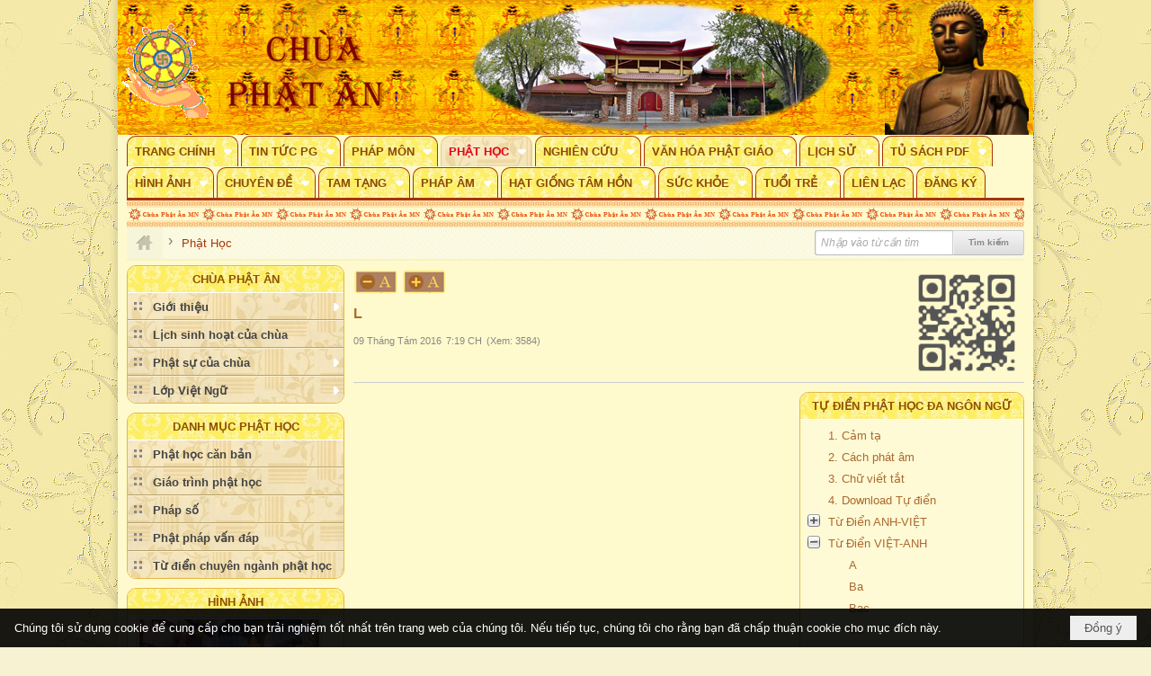

--- FILE ---
content_type: text/html; charset=utf-8
request_url: https://www.phatan.org/p190a2681/l
body_size: 37109
content:
<!DOCTYPE html><html lang="vi-VN" data-culture="vi-VN" itemscope itemtype="http://schema.org/WebPage"><head><title>L - Phật Học - Chùa Phật Ân - Hội Phật Giáo Việt Nam tại Minnesota</title><meta http-equiv="Content-Type" content="text/html; charset=utf-8"><meta name="viewport" content="width=device-width, initial-scale=1.0, maximum-scale=5"><meta name="format-detection" content="telephone=no"><link href="https://www.phatan.org/rss/190/phat-hoc" rel="alternate" title="Chùa Phật Ân - Hội Phật Giáo Việt Nam tại Minnesota - Phật Học [RSS]" type="application/rss+xml"><meta id="mt_description" itemprop="description" content=""><meta id="mt_entitypage" itemprop="mainEntityOfPage" content="/"><meta property="og:type" content="article"><meta property="og:site_name" content="Chùa Phật Ân - Hội Phật Giáo Việt Nam tại Minnesota"><meta property="og:url" content="https://www.phatan.org/a2681/l"><meta itemprop="og:headline" content="L"><meta itemprop="og:description" content=""><meta property="og:image" content=""><meta property="og:title" content="L"><meta property="og:description" content=""><meta name="twitter:card" content="summary"><meta name="twitter:url" content="https://www.phatan.org/a2681/l"><meta name="twitter:title" content="L"><meta name="twitter:description" content=""><meta name="twitter:image" content=""><meta name="author" content="Chùa Phật Ân - Hội Phật Giáo Việt Nam tại Minnesota"><meta name="keywords" content="Phật Ân"><meta name="description" content="Chùa Phật Ân là đạo tràng của Phật tử Việt Nam tại Minnesota phụng thờ Tam Bảo, học hỏi, tu tập, và phát huy Giáo Pháp Giải Thoát của Đức Phật. Chùa Phật Ân cũng là nơi sinh hoạt của cộng đồng Phật tử để gìn giữ và phát triển văn hóa truyền thống và ngôn ngữ Việt Nam."><link href="/content/themes/owner/phatan_org/css/BQC5AFO8L_WORerVuBt3BvX1JWS4G3cG9fUlZA_e6JOVOLzp.fcss" rel="preload" as="style"><link href="/content/themes/owner/phatan_org/css/DAB6AiMX4UkHf-UKgCQt69xZDMuAJC3r3FkMy3x59ZyMWnIs.fcss" rel="preload" as="style"><link href="/content/themes/owner/phatan_org/browser/AwBPAI2HphT4rz6v995GObxs7jr33kY5vGzuOuK7VUkVEEDI.fcss" rel="preload" as="style"><link href="/content/themes/owner/phatan_org/css/BQC5AFO8L_WORerVuBt3BvX1JWS4G3cG9fUlZA_e6JOVOLzp.fcss" rel="stylesheet" type="text/css"><link href="/content/themes/owner/phatan_org/css/DAB6AiMX4UkHf-UKgCQt69xZDMuAJC3r3FkMy3x59ZyMWnIs.fcss" rel="stylesheet" type="text/css"><link href="/content/themes/owner/phatan_org/browser/AwBPAI2HphT4rz6v995GObxs7jr33kY5vGzuOuK7VUkVEEDI.fcss" rel="stylesheet" type="text/css"><noscript><link type="text/css" rel="stylesheet" href="/content/themes/owner/phatan_org/css/AQAmAINPjKIJW47QTE4han0uQxpMTiFqfS5DGoNPjKIJW47Q.fcss"></noscript><link rel="canonical" href="https://www.phatan.org/a2681/l"><link rel="icon" sizes="192x192" href="https://www.phatan.org/images/file/KWOMUA8Y0wgBAs8j/web-app-icon-chua-phat-an-144x144.png"><link rel="icon" sizes="128x128" href="https://www.phatan.org/images/file/KWOMUA8Y0wgBAs8j/w150/web-app-icon-chua-phat-an-144x144.png"><link rel="apple-touch-icon" href="https://www.phatan.org/images/file/KWOMUA8Y0wgBAs8j/web-app-icon-chua-phat-an-144x144.png"><link rel="apple-touch-icon" sizes="76x76" href="https://www.phatan.org/images/file/KWOMUA8Y0wgBAs8j/w100/web-app-icon-chua-phat-an-144x144.png"><link rel="apple-touch-icon" sizes="120x120" href="https://www.phatan.org/images/file/KWOMUA8Y0wgBAs8j/w150/web-app-icon-chua-phat-an-144x144.png"><link rel="apple-touch-icon" sizes="152x152" href="https://www.phatan.org/images/file/KWOMUA8Y0wgBAs8j/web-app-icon-chua-phat-an-144x144.png"><meta name="apple-mobile-web-app-title" content="PHẬT&#32;ÂN"><meta name="application-name" content="PHẬT&#32;ÂN"><link rel="shortcut icon" type="image/x-icon" href="https://www.phatan.org/images/file/RJEy_-Fh0wgBAkB0/chua-phat-an-minnesota-logo.png"><script id="script_loader_init">document.cookie='fn_screen='+window.innerWidth+'x'+window.innerHeight+'; path=/';if(!$)var _$=[],_$$=[],$=function(f){_$.push(f)},js_loader=function(f){_$$.push(f)}</script><script>(function(){var l=window.language,a={"message":"Thông báo","ok":"Đồng ý","cancel":"Hủy lệnh","close":"Đóng lại","enable_cookie":"Trình duyệt của bạn đã tắt cookie. Hãy chắc chắn rằng cookie được bật và thử lại.","":""};if(!l){l=window.language={}}for(var n in a){if(!l[n])l[n]=a[n]}})()</script><style>
body {}
body { background: #F7F2D2 url(/images/file/UxocNqls0wgBAKBf/outside-background.jpg) center 0 repeat; }
.bg_body { height: auto;}
.nw_root { background: #FFFDDC url(/images/file/KUA_NKls0wgBADNs/inside-background.jpg) center 0 repeat;}

.nw_topbg  { background: #fcbe00 url(/images/file/L4OO96ps0wgBAKlh/topimage.jpg) center 0 repeat; margin-left: -5px; margin-right: -5px;}

.nw_box_list_tab_title .tab.active { background: #ffdf5c; border-radius: 4px 4px 0 0; -webkit-border-radius: 4px 4px 0 0; -moz-border-radius: 4px 4px 0 0; }
.nw_box_list_tab_title .tab.active a { color: #a7602a; }
.pcp_paging { background: #af8062; }
.pcp_paging a { background: none; border: 0 none; }
.paging_full { background: #fef076 url(/images/file/Ln8YMqls0wgBAIQG/menu.jpg) repeat !important; border:1px solid #E3B847; padding: 3px 5px 0px; border-radius: 8px; -moz-border-radius: 8px; -webkit-border-radius: 8px;}
.paging_full a, .paging_full a:visited { border: 1px solid #ccc; color: #555555; padding: 3px 10px; background: #f5f5f5; border-radius: 5px; -moz-border-radius: 5px; -webkit-border-radius: 5px;}
.paging_full a:hover, .paging_full a.pageactive, .paging_full a.pageactive:visited { background: #ffff; color: #8a4a0a;  border: 1px solid #8a4a0a;}

.nw_menu_horizontal .liMenu .aMenu { padding-left: 8px; padding-right: 8px; background: #fef076 url(/images/file/Ln8YMqls0wgBAIQG/menu.jpg) repeat 0 0; color: #8A4A0A; text-transform: uppercase; margin: 1px 3px 0 0; border: 1px solid #A7340B; border-bottom: 0; border-top-left-radius: 10px; -moz-border-radius-topleft: 10px; -webkit-border-top-left-radius: 10px; border-top-right-radius: 10px; -moz-border-radius-topright: 10px; -webkit-border-top-right-radius: 10px; border-bottom-left-radius: 0; -moz-border-radius-bottomleft: 0; -webkit-border-bottom-left-radius: 0; border-bottom-right-radius: 0; -moz-border-radius-bottomright: 0; -webkit-border-bottom-right-radius: 0;}
.nw_menu_horizontal .liMenu.liMenuHover > .aMenu, .nw_menu_horizontal .liMenu:hover > .aMenu,
.nw_menu_horizontal .liMenu.liMenuActive > .aMenu { background: #eed9a0 url(/images/file/rTU3Nals0wgBAMZj/menu-mouse-over.jpg) repeat 0 0; color: #e3041d; border: 1px solid #e3cb89; border-bottom: 0;}

.nw_menu_horizontal .ulMenu .ulMenu { background: #eed9a0 url(/images/file/rTU3Nals0wgBAMZj/menu-mouse-over.jpg) repeat 0 0;}
.nw_menu_horizontal .ulMenu .ulMenu .liMenu .aMenu { border-left: 0; border-right: 0; text-transform: none; background: none; color: #444; border-top: 1px solid #fdf1d2; border-bottom: 1px solid #b6a16a; }
.nw_menu_horizontal .ulMenu .ulMenu .liMenu.liMenuHover > .aMenu, .nw_menu_horizontal .ulMenu .ulMenu .liMenu:hover > .aMenu,
.nw_menu_horizontal .ulMenu .ulMenu .liMenu.liMenuActive > .aMenu { background: #fef076 url(/images/file/Ln8YMqls0wgBAIQG/menu.jpg) repeat 0 0; color: #e3041d;}

.nw_menu_horizontal .liMenu.liMenuHasChild > .aMenu { padding-right: 25px;}

.nw_menu_vertical .ulMenu_0 { background: #eed9a0 url(/images/file/rTU3Nals0wgBAMZj/menu-mouse-over.jpg) repeat 0 0; }
.nw_menu_vertical .liMenu .aMenu { border-top: 1px solid #fdf1d2; border-bottom: 1px solid #b6a16a; color: #444; }

.nw_menu_vertical .ulMenu .ulMenu { background: #eed9a0 url(/images/file/rTU3Nals0wgBAMZj/menu-mouse-over.jpg) repeat 0 0;}
.nw_menu_vertical .ulMenu .ulMenu .liMenu .aMenu { border-top: 1px solid #fdf1d2; border-bottom: 1px solid #b6a16a; color: #444;}

.nw_box-bor_b .nw_menu_vertical .ulMenu_0 { border-bottom-left-radius: 10px; -moz-border-radius-bottomleft: 10px; -webkit-border-bottom-left-radius: 10px; border-bottom-right-radius: 10px; -moz-border-radius-bottomright: 10px; -webkit-border-bottom-right-radius: 10px;}

.nw_boxing { clear: both; border: 1px solid #E3B847; border-radius: 10px; -moz-border-radius: 10px; -webkit-border-radius: 10px;}
.nw_boxing .nw_boxing_title { background: #fef076 url(/images/file/Ln8YMqls0wgBAIQG/menu.jpg) repeat 0 0; border: 0; border-bottom: 1px solid #fff; color: #8E5000; text-align: center; text-transform: uppercase; border-top-left-radius: 10px; -moz-border-radius-topleft: 10px; -webkit-border-top-left-radius: 10px; border-top-right-radius: 10px; -moz-border-radius-topright: 10px; -webkit-border-top-right-radius: 10px;}
.nw_boxing .nw_boxing_title:hover { color: #e3041d; background: #eed9a0 url(/images/file/rTU3Nals0wgBAMZj/menu-mouse-over.jpg) repeat 0 0;}
.nw_boxing .nw_boxing_title a { color: #8E5000;}
.nw_boxing .nw_boxing_title a:hover { color: #e3041d;}
.nw_boxing .nw_boxing_content { background: rgba(253, 252, 222, 0.5); border-bottom-left-radius: 10px; -moz-border-radius-bottomleft: 10px; -webkit-border-bottom-left-radius: 10px; border-bottom-right-radius: 10px; -moz-border-radius-bottomright: 10px; -webkit-border-bottom-right-radius: 10px;}
.nw_menuboxno .nw_boxing_content .nw_boxing_padding { padding: 0;}

.nw_box_list_thumb .pl_list .pl_row, .nw_box_list_brief .pl_list .pl_row { margin-bottom: 10px;}
.pl_list .pl_row { border-bottom: 1px dashed #dacd83; }

.nw_hoavan { width: 100%; min-height: 30px; background: url(/images/file/Br64la9s0wgBAl5k/hoa-van.png) 0 0 repeat-x;}
.nw_hoavan_f { margin-left: 5px; margin-right: 5px; border-top: 2px solid #fff;}
.nw_hoavan_f.nw_mobile { margin-left: 0; margin-right: 0;}
.nw_slide_container, .nw_table_adspotgroup .nw_table_adspotgroup_col_c { background-color: transparent!important;}
.nw_table_adspotgroup .nw_table_adspotgroup_col_b { padding: 0!important;}

.nw_post_detail .pd_header { border-bottom: 1px solid #ccc;}

.nw_menufooter { font-size: 11px; width: 100%;}
.nw_menucolumn { display: inline-block; width: 20%; float: left;}
.nw_menutitle { font-weight: bold; font-size: 13px; background-color: #fef076; min-height: 30px; padding: 5px;}
.nw_menucontent { line-height: 2; padding: 5px;}
.nw_menucontent ul { padding-left: 0;}
.nw_menucontent li { padding-top: 5px; padding-bottom: 5px;}

.nw_footer { width: 100%; -webkit-column-count: 5; -moz-column-count: 5; column-count: 5; -webkit-column-gap: 10px; -moz-column-gap: 10px; column-gap: 10px;}
.nw_address_footer { text-align: center; color: #333; padding-bottom: 10px; padding-top: 10px;}
.copyright_bar { background: none; border-top: 1px dashed #b8947e; border-bottom: 0; padding-top: 5px;}
.copyright_nav { text-align: center!important; color: #000!important;}
.copyright_nav > a { color: #a7602a!important;}

.qd_header_bar { margin: 0;}
.nw_navigator { background: #fffddc url(/images/file/Z6hhZrhs0wgBAmwi/bkg-navg.png) repeat scroll 0 0; border-bottom: 2px solid #f7f3c1; margin-bottom: 5px;}
.nw_navigator .liSeperator {  color: #777;}
.nw_navigator .liNav .aNav { color: #777; font-size: 13px;}
.nw_navigator .liNav { display: block; float: left; padding: 8px 5px 4px 0;}
.nw_navigator .liNav.liNavActive .aNav { color: #A7340B;}
.nw_navigator .liNav.liHome { background: #f7f5d9 none repeat scroll 0 0; border-left: 0; padding: 4px 10px;}
.nw_navigator .liNav.liHome .aNav { background: transparent url(/images/file/nAHMhbls0wgBAtJR/icon-home.png) no-repeat scroll center center; color: #777; display: block; height: 27px; padding: 4px 10px;}
.nw_navigator .liNav.liHome .aNav .aNavText { display: none;}


.phatan_news2 .nw_boxing { float: left; width: 100%; }
.phatan_news2 .nw_boxing .nw_boxing_content { display: block; float: left; width: 100%;}
.phatan_news2 .pl_list {  min-height: 20px; padding-left: 50%;}
.phatan_news2 .pl_list .pl_row_first { float: left!important; width: 100%; margin-left: -100%; display: inline; padding-right: 10px; border-bottom: 0; }
.phatan_news2 .pl_list .pl_row { float: left; ;text-align: left; width: 100%; }
.phatan_news2 .pl_title:before { color: #ab692f; content: "■"; font-size: 11px; line-height: 100%; padding-right: 5px; vertical-align: 3px;}
.phatan_news2 .pl_title {display: inline;}
.phatan_news2 .pl_row_first .pl_title:before { display: none; }
.phatan_news2 .pl_row_first .pl_brief { display: block;}
.phatan_news2 .pl_row_first .pl_author {  display: block; margin-left: 0; margin-top: 0;}
.phatan_news2 .pl_row_first .pl_view, .phatan_news2 .pl_row_first .pl_date, .phatan_news2 .pl_date { display: inline; margin-right: 5px; margin-left: 0!important;}
.phatan_news2 .pl_list .pl_thumbnail_border a img, .phatan_news2 .pl_row_first .pl_thumbnail, .phatan_news2 .pl_row_first .pl_readmore a { display: block!important;}
.phatan_news2 .pl_thumbnail, .phatan_news2 .pl_brief, .phatan_news2 .pl_list .pl_readmore a { display: none;}
.phatan_news2 .pl_author { display: inline; margin-left: 5px; margin-top: 0; vertical-align: 0;}
.phatan_news2 .pl_list .pl_view {  }
.phatan_news2 .pl_title, .pqtq_parentnews .pl_title { margin-right: 5px;}

.nw_qrcode { position: absolute; right: 0; top: -5px;}
.nw_post_detail .pd_header { padding-right: 130px; min-height: 125px; position: relative;}

@media (max-width: 997px) {
	.nw_banner, .nw_hidden { display: none;}
	.nw_width_50 { width: 50%;}
	.nw_column_img_auto {}
	.nw_column_img_auto .pl_list .pl_thumbnail_border a,
	.nw_column_img_auto  .pl_list .pl_thumbnail_border a img { width: 100%!important; height: auto!important;}
}

@media screen and (min-width: 641px) and (max-width: 768px) {
	.nw_menucolumn { width: 25%;}
}
@media screen and (min-width: 481px) and (max-width: 640px) {
	.nw_menucolumn { width: 33%;}
}
@media screen and (min-width: 120px) and (max-width: 480px) {
	.nw_menucolumn { width: 50%;}
}
	.visible-mobile{display:none !important}
	.visible-tablet{display:none !important}
	.visible-classic{display:none !important}
</style><style>.nw_pagepost_hascontent_visible{display:block}.nw_pagepost_hascontent_hidden{display:none}</style></head><body class="lang_vi  css_device_Modern"><div id="meta_publisher" itemprop="publisher" itemscope itemtype="https://schema.org/Organization"><div itemprop="logo" itemscope itemtype="https://schema.org/ImageObject"><meta itemprop="url" content="https://phatan.org/images/file/i5UMvcJ00wgBAkIs/chua-phat-an-logo.png"><meta itemprop="width" content="170"><meta itemprop="height" content="37"></div><meta itemprop="name" content="Chùa&#32;Phật&#32;Ân&#32;-&#32;Hội&#32;Phật&#32;Giáo&#32;Việt&#32;Nam&#32;tại&#32;Minnesota"><meta itemprop="url" content="https://phatan.org/"></div><div class="bg_body_head"><div></div></div><div class="bg_body"><div id="nw_root" class="nw_root"><div class="nw_lym_area nw_lym_container"><div class="nw_lym_row nw_topbg" style="position:&#32;relative;" data-name="Row" id="nwwg_17" data-wid="17"><div class="nw_lym_area"><div class="nw_lym_col col-lg-4 nw_width_50" data-name="Zone" id="nwwg_2278" data-wid="2278"><div class="nw_lym_content"><div class="nw_widget" style="padding-top:&#32;20px;" data-name="Logo" id="nwwg_2120" data-wid="2120"><div class="nw_boxing_padding nw_adspot nw_ver_adspotgroup" id="adspotgroup_id__2120"><div class="nw_ver_adspotgroup_h"><div id="adspot_id__10042"><div class="nw_async noscript" data-type="adspot" data-src="/banner/10042/638556422818354350/635230020230823001"><noscript><iframe title="adv" class="adspot_iframe" src="/banner/10042/638556422818354350/635230020230823001" style="border:0"></iframe></noscript></div><div class="clear"></div></div></div></div></div><div class="clear"></div></div></div><div class="nw_lym_col col-lg-6 nw_hidden" data-name="Zone" id="nwwg_2279" data-wid="2279"><div class="nw_lym_content"><div class="nw_widget nw_banner" data-name="Banner" id="nwwg_40" data-wid="40"><div class="nw_boxing_padding nw_adspot nw_table_adspotgroup" id="adspotgroup_id__40" data-effect="fade" data-time="2000" data-duration="600" data-hover="1"><div class="nw_table_adspotgroup_row"><div class="nw_table_adspotgroup_col" style="width:500px"><div class="nw_table_adspotgroup_col_b"><div class="nw_table_adspotgroup_col_c" style="height:150px"></div></div></div></div><div class="clear"><div id="adspot_id__1" style="display:none"><div class="nw_async noscript" data-type="adspot" data-src="/banner/1/638556422526166641/635230020230823001"><noscript><iframe title="adv" class="adspot_iframe" src="/banner/1/638556422526166641/635230020230823001" style="border:0"></iframe></noscript></div><div class="clear"></div></div></div></div></div><div class="clear"></div></div></div><div class="nw_lym_col col-lg-2 nw_width_50" data-name="Zone" id="nwwg_2280" data-wid="2280"><div class="nw_lym_content"><div class="nw_widget" data-name="Hình&#32;Phật" id="nwwg_2119" data-wid="2119"><div class="nw_boxing_padding nw_adspot nw_ver_adspotgroup" id="adspotgroup_id__2119"><div class="nw_ver_adspotgroup_h"><div id="adspot_id__10019"><div class="nw_async noscript" data-type="adspot" data-src="/banner/10019/635973167893251020/635230020230823001"><noscript><iframe title="adv" class="adspot_iframe" src="/banner/10019/635973167893251020/635230020230823001" style="border:0"></iframe></noscript></div><div class="clear"></div></div></div></div></div><div class="clear"></div></div></div><div class="clear"></div></div><div class="clear"></div></div><div class="nw_lym_row" style="position:&#32;relative;" data-name="Row" id="nwwg_2115" data-wid="2115"><div class="nw_lym_content"><div class="nw_widget" style="border-bottom:&#32;3px&#32;solid&#32;#A7340B;" data-name="Top&#32;menu" id="nwwg_41" data-wid="41"><div class="nw_menu_horizontal nw_menu_popup"><div class="nw_boxing_padding nw_menu_container nw_menu_root"><ul class="ulMenu ulMenu_0"><li class="liMenu liMenuFirst liMenuHasChild"><a tabindex="0" class="aMenu" href="/" title="Trang Chính" role="button" aria-expanded="false" id="HwAhcS6fRMwD"><span class="nw_menu_btn"></span><span class="nw_menu_text">Trang Chính</span></a><ul class="ulMenu ulMenu_1" aria-hidden="true" aria-labelledby="HwAhcS6fRMwD"><li class="liMenu liMenuFirst liMenuHasChild"><a tabindex="-1" class="aMenu" href="/p185/gioi-thieu" title="Giới thiệu" role="button" aria-expanded="false" id="8cUFme4xjUZ0"><span class="nw_menu_btn"></span><span class="nw_menu_text">Giới thiệu</span></a><ul class="ulMenu ulMenu_2" aria-hidden="true" aria-labelledby="8cUFme4xjUZ0"><li class="liMenu liMenuFirst"><a tabindex="-1" class="aMenu" href="/p202/gioi-thieu-trang-nha-phat-an" title="Giới thiệu trang nhà Phật Ân"><span class="nw_menu_text">Giới thiệu trang nhà Phật Ân</span></a></li><li class="liMenu"><a tabindex="-1" class="aMenu" href="/p203/lich-su-chua" title="Lịch sử chùa"><span class="nw_menu_text">Lịch sử chùa</span></a></li><li class="liMenu"><a tabindex="-1" class="aMenu" href="/p204/ban-dieu-hanh" title="Ban điều hành"><span class="nw_menu_text">Ban điều hành</span></a></li><li class="liMenu liMenuLast"><a tabindex="-1" class="aMenu" href="/p108/lien-he" title="Liên lạc"><span class="nw_menu_text">Liên lạc</span></a></li></ul></li><li class="liMenu"><a tabindex="-1" class="aMenu" href="/p3356/lich-sinh-hoat-cua-chua" title="Lịch sinh hoạt của chùa"><span class="nw_menu_text">Lịch sinh hoạt của chùa</span></a></li><li class="liMenu liMenuHasChild"><a tabindex="-1" class="aMenu" href="/p105/phat-su-cua-chua" title="Phật sự của chùa" role="button" aria-expanded="false" id="3Zbxk8PIfW33"><span class="nw_menu_btn"></span><span class="nw_menu_text">Phật sự của chùa</span></a><ul class="ulMenu ulMenu_2" aria-hidden="true" aria-labelledby="3Zbxk8PIfW33"><li class="liMenu liMenuFirst"><a tabindex="-1" class="aMenu" href="/p132/khoa-le-cau-an-cau-sieu-chu-nhat-hang-tuan" title="Khóa lễ Cầu An - Cầu Siêu Chủ Nhật hằng tuần"><span class="nw_menu_text">Khóa lễ Cầu An - Cầu Siêu Chủ Nhật hằng tuần</span></a></li><li class="liMenu"><a tabindex="-1" class="aMenu" href="/p134/khoa-tu-niem-phat" title="Khóa tu niệm Phật"><span class="nw_menu_text">Khóa tu niệm Phật</span></a></li><li class="liMenu"><a tabindex="-1" class="aMenu" href="/p136/tu-bat-quan-trai" title="Tu bát quan trai"><span class="nw_menu_text">Tu bát quan trai</span></a></li><li class="liMenu"><a tabindex="-1" class="aMenu" href="/p133/hong-danh-sam-hoi" title="Sám hối"><span class="nw_menu_text">Sám hối</span></a></li><li class="liMenu"><a tabindex="-1" class="aMenu" href="/p208/khoa-an-cu-kiet-ha" title="Khóa an cư kiết hạ"><span class="nw_menu_text">Khóa an cư kiết hạ</span></a></li><li class="liMenu"><a tabindex="-1" class="aMenu" href="/p207/khoa-tu-hoc-mua-thu" title="Khóa tu học mùa thu"><span class="nw_menu_text">Khóa tu học mùa thu</span></a></li><li class="liMenu"><a tabindex="-1" class="aMenu" href="/p135/thien-tap" title="Thiền tập"><span class="nw_menu_text">Thiền tập</span></a></li><li class="liMenu"><a tabindex="-1" class="aMenu" href="/p205/khoa-le-tinh-do-hang-dem" title="Khóa lễ Tịnh Độ hằng đêm"><span class="nw_menu_text">Khóa lễ Tịnh Độ hằng đêm</span></a></li><li class="liMenu"><a tabindex="-1" class="aMenu" href="/p206/tung-bo-tat-gioi" title="Tụng Bồ tát giới"><span class="nw_menu_text">Tụng Bồ tát giới</span></a></li><li class="liMenu"><a tabindex="-1" class="aMenu" href="/p138/hon-le" title="Hôn lễ"><span class="nw_menu_text">Hôn lễ</span></a></li><li class="liMenu"><a tabindex="-1" class="aMenu" href="/p137/tang-le" title="Tang lễ"><span class="nw_menu_text">Tang lễ</span></a></li><li class="liMenu liMenuLast liMenuHasChild"><a tabindex="-1" class="aMenu" href="/p106/phat-phap" title="Phật Pháp" role="button" aria-expanded="false" id="r5QlAlZpM3ZD"><span class="nw_menu_btn"></span><span class="nw_menu_text">Phật Pháp</span></a><ul class="ulMenu ulMenu_3" aria-hidden="true" aria-labelledby="r5QlAlZpM3ZD"><li class="liMenu liMenuFirst"><a tabindex="-1" class="aMenu" href="/p110/tai-lieu" title="Tài Liệu"><span class="nw_menu_text">Tài Liệu</span></a></li><li class="liMenu liMenuLast"><a tabindex="-1" class="aMenu" href="/p111/bao-hoa-sen" title="Báo Hoa Sen"><span class="nw_menu_text">Báo Hoa Sen</span></a></li></ul></li></ul></li><li class="liMenu liMenuLast liMenuHasChild"><a tabindex="-1" class="aMenu" href="/p3120/lop-viet-ngu" title="Lớp Việt Ngữ" role="button" aria-expanded="false" id="I57EJDpTAxrg"><span class="nw_menu_btn"></span><span class="nw_menu_text">Lớp Việt Ngữ</span></a><ul class="ulMenu ulMenu_2" aria-hidden="true" aria-labelledby="I57EJDpTAxrg"><li class="liMenu liMenuFirst"><a tabindex="-1" class="aMenu" href="/p3121/thong-tin" title="Thông Tin"><span class="nw_menu_text">Thông Tin</span></a></li><li class="liMenu"><a tabindex="-1" class="aMenu" href="/p3767/lich-sinh-hoat-cua-lop-viet-ngu" title="Lịch Sinh Hoạt"><span class="nw_menu_text">Lịch Sinh Hoạt</span></a></li><li class="liMenu"><a tabindex="-1" class="aMenu" href="/p3127/danh-sach-thay-co-lop-viet-ngu" title="Danh Sách Thầy Cô"><span class="nw_menu_text">Danh Sách Thầy Cô</span></a></li><li class="liMenu liMenuLast liMenuHasChild"><a tabindex="-1" class="aMenu" href="/p3800/hinh-anh" title="Hình Ảnh" role="button" aria-expanded="false" id="H9dzjsnulci7"><span class="nw_menu_btn"></span><span class="nw_menu_text">Hình Ảnh</span></a><ul class="ulMenu ulMenu_3" aria-hidden="true" aria-labelledby="H9dzjsnulci7"><li class="liMenu liMenuFirst liMenuLast"><a tabindex="-1" class="aMenu" href="/p3889/hinh-anh-picnic-cua-lop-viet-ngu-tai-island-lake-park" title="Hình ảnh picnic của lớp Việt Ngữ tại Island Lake Park"><span class="nw_menu_text">Hình ảnh picnic của lớp Việt Ngữ tại Island Lake Park</span></a></li></ul></li></ul></li></ul></li><li class="liMenu liMenuHasChild"><a tabindex="0" class="aMenu" href="/p188/tin-tuc-pg" title="Tin Tức PG" role="button" aria-expanded="false" id="aLX8aEGBqhPD"><span class="nw_menu_btn"></span><span class="nw_menu_text">Tin Tức PG</span></a><ul class="ulMenu ulMenu_1" aria-hidden="true" aria-labelledby="aLX8aEGBqhPD"><li class="liMenu liMenuFirst"><a tabindex="-1" class="aMenu" href="/p223/tin-tuc-pg-hai-ngoai" title="Tin tức PG hải ngoai"><span class="nw_menu_text">Tin tức PG hải ngoai</span></a></li><li class="liMenu liMenuLast"><a tabindex="-1" class="aMenu" href="/p224/tin-tuc-pg-the-gioi" title="Tin tức PG thế giới"><span class="nw_menu_text">Tin tức PG thế giới</span></a></li></ul></li><li class="liMenu liMenuHasChild"><a tabindex="0" class="aMenu" href="/p189/phap-mon" title="Pháp Môn" role="button" aria-expanded="false" id="uekHwHHT3s2E"><span class="nw_menu_btn"></span><span class="nw_menu_text">Pháp Môn</span></a><ul class="ulMenu ulMenu_1" aria-hidden="true" aria-labelledby="uekHwHHT3s2E"><li class="liMenu liMenuFirst"><a tabindex="-1" class="aMenu" href="/p225/tinh-do" title="Tịnh độ"><span class="nw_menu_text">Tịnh độ</span></a></li><li class="liMenu liMenuHasChild"><a tabindex="-1" class="aMenu" href="/p226/thien" title="Thiền" role="button" aria-expanded="false" id="oFOcIw12LllD"><span class="nw_menu_btn"></span><span class="nw_menu_text">Thiền</span></a><ul class="ulMenu ulMenu_2" aria-hidden="true" aria-labelledby="oFOcIw12LllD"><li class="liMenu liMenuFirst liMenuLast liMenuHasChild"><a tabindex="-1" class="aMenu" href="/p2057/nhom-chanh-niem" title="Nhóm Chánh Niệm" role="button" aria-expanded="false" id="k6Qjlc6YiBJH"><span class="nw_menu_btn"></span><span class="nw_menu_text">Nhóm Chánh Niệm</span></a><ul class="ulMenu ulMenu_3" aria-hidden="true" aria-labelledby="k6Qjlc6YiBJH"><li class="liMenu liMenuFirst"><a tabindex="-1" class="aMenu" href="/p3125/sinh-hoat" title="Sinh Hoạt"><span class="nw_menu_text">Sinh Hoạt</span></a></li><li class="liMenu liMenuLast"><a tabindex="-1" class="aMenu" href="/p3128/phap-am" title="Pháp Âm"><span class="nw_menu_text">Pháp Âm</span></a></li></ul></li></ul></li><li class="liMenu liMenuLast"><a tabindex="-1" class="aMenu" href="/p313/kim-cang-thua" title="Kim Cang Thừa"><span class="nw_menu_text">Kim Cang Thừa</span></a></li></ul></li><li class="liMenu liMenuHasChild liMenuActive liMenuHold"><a tabindex="0" class="aMenu" href="/p190/phat-hoc" title="Phật Học" role="button" aria-expanded="false" id="NzZusE7PNZqQ"><span class="nw_menu_btn"></span><span class="nw_menu_text">Phật Học</span></a><ul class="ulMenu ulMenu_1" aria-hidden="true" aria-labelledby="NzZusE7PNZqQ"><li class="liMenu liMenuFirst"><a tabindex="-1" class="aMenu" href="/p228/phat-hoc-can-ban" title="Phật học căn bản"><span class="nw_menu_text">Phật học căn bản</span></a></li><li class="liMenu"><a tabindex="-1" class="aMenu" href="/p229/giao-trinh-phat-hoc" title="Giáo trình phật học"><span class="nw_menu_text">Giáo trình phật học</span></a></li><li class="liMenu"><a tabindex="-1" class="aMenu" href="/p230/phap-so" title="Pháp số"><span class="nw_menu_text">Pháp số</span></a></li><li class="liMenu"><a tabindex="-1" class="aMenu" href="/p231/phat-phap-van-dap" title="Phật pháp vấn đáp"><span class="nw_menu_text">Phật pháp vấn đáp</span></a></li><li class="liMenu liMenuLast"><a tabindex="-1" class="aMenu" href="/p232/tu-dien-chuyen-nganh-phat-hoc" title="Từ điển chuyên ngành phật học"><span class="nw_menu_text">Từ điển chuyên ngành phật học</span></a></li></ul></li><li class="liMenu liMenuHasChild"><a tabindex="0" class="aMenu" href="/p191/nghien-cuu" title="Nghiên Cứu" role="button" aria-expanded="false" id="kSo6zMZyZSAI"><span class="nw_menu_btn"></span><span class="nw_menu_text">Nghiên Cứu</span></a><ul class="ulMenu ulMenu_1" aria-hidden="true" aria-labelledby="kSo6zMZyZSAI"><li class="liMenu liMenuFirst"><a tabindex="-1" class="aMenu" href="/p233/triet-hoc-phat-giao" title="Triết học phật giáo"><span class="nw_menu_text">Triết học phật giáo</span></a></li><li class="liMenu"><a tabindex="-1" class="aMenu" href="/p234/phat-giao-va-khoa-hoc" title="Phật giáo và khoa học"><span class="nw_menu_text">Phật giáo và khoa học</span></a></li><li class="liMenu"><a tabindex="-1" class="aMenu" href="/p235/cac-tong-phai-phat-giao" title="Các tông phái phật giáo"><span class="nw_menu_text">Các tông phái phật giáo</span></a></li><li class="liMenu"><a tabindex="-1" class="aMenu" href="/p236/chet-va-tai-sinh" title="Chết và tái sinh"><span class="nw_menu_text">Chết và tái sinh</span></a></li><li class="liMenu liMenuLast"><a tabindex="-1" class="aMenu" href="/p237/tam-ly-dao-duc-phat-giao" title="Tâm lý - đạo đức Phật giáo"><span class="nw_menu_text">Tâm lý - đạo đức Phật giáo</span></a></li></ul></li><li class="liMenu liMenuHasChild"><a tabindex="0" class="aMenu" href="/p192/van-hoa-phat-giao" title="Văn Hóa Phật Giáo" role="button" aria-expanded="false" id="dLDWoDdLx297"><span class="nw_menu_btn"></span><span class="nw_menu_text">Văn Hóa Phật Giáo</span></a><ul class="ulMenu ulMenu_1" aria-hidden="true" aria-labelledby="dLDWoDdLx297"><li class="liMenu liMenuFirst"><a tabindex="-1" class="aMenu" href="/p238/nghi-le" title="Nghi lễ"><span class="nw_menu_text">Nghi lễ</span></a></li><li class="liMenu liMenuHasChild"><a tabindex="-1" class="aMenu" href="/p239/kien-truc-phat-giao" title="Kiến trúc phật giáo" role="button" aria-expanded="false" id="pubFqdcChspu"><span class="nw_menu_btn"></span><span class="nw_menu_text">Kiến trúc phật giáo</span></a><ul class="ulMenu ulMenu_2" aria-hidden="true" aria-labelledby="pubFqdcChspu"><li class="liMenu liMenuFirst"><a tabindex="-1" class="aMenu" href="/p240/dieu-khac" title="Điều khắc"><span class="nw_menu_text">Điều khắc</span></a></li><li class="liMenu liMenuLast"><a tabindex="-1" class="aMenu" href="/p241/hoi-hoa" title="Hội họa"><span class="nw_menu_text">Hội họa</span></a></li></ul></li><li class="liMenu"><a tabindex="-1" class="aMenu" href="/p242/truyen-ngan" title="Truyện ngắn"><span class="nw_menu_text">Truyện ngắn</span></a></li><li class="liMenu"><a tabindex="-1" class="aMenu" href="/p243/tuy-but" title="Tùy bút"><span class="nw_menu_text">Tùy bút</span></a></li><li class="liMenu"><a tabindex="-1" class="aMenu" href="/p244/tho-ca" title="Thơ ca"><span class="nw_menu_text">Thơ ca</span></a></li><li class="liMenu"><a tabindex="-1" class="aMenu" href="/p245/doi-lien" title="Đối- liễn"><span class="nw_menu_text">Đối- liễn</span></a></li><li class="liMenu"><a tabindex="-1" class="aMenu" href="/p325/nhan-vat-phat-giao" title="Nhân Vật PG"><span class="nw_menu_text">Nhân Vật PG</span></a></li><li class="liMenu liMenuLast"><a tabindex="-1" class="aMenu" href="/p246/am-nhac" title="Âm nhạc"><span class="nw_menu_text">Âm nhạc</span></a></li></ul></li><li class="liMenu liMenuHasChild"><a tabindex="0" class="aMenu" href="/p193/lich-su" title="Lịch Sử" role="button" aria-expanded="false" id="4zpFxNMGinyo"><span class="nw_menu_btn"></span><span class="nw_menu_text">Lịch Sử</span></a><ul class="ulMenu ulMenu_1" aria-hidden="true" aria-labelledby="4zpFxNMGinyo"><li class="liMenu liMenuFirst"><a tabindex="-1" class="aMenu" href="/p247/phat" title="Phật"><span class="nw_menu_text">Phật</span></a></li><li class="liMenu"><a tabindex="-1" class="aMenu" href="/p248/bo-tat" title="Bồ tát"><span class="nw_menu_text">Bồ tát</span></a></li><li class="liMenu"><a tabindex="-1" class="aMenu" href="/p249/thanh-chung" title="Thánh chúng"><span class="nw_menu_text">Thánh chúng</span></a></li><li class="liMenu"><a tabindex="-1" class="aMenu" href="/p250/to-su" title="Tổ sư"><span class="nw_menu_text">Tổ sư</span></a></li><li class="liMenu"><a tabindex="-1" class="aMenu" href="/p251/phat-giao-viet-nam" title="Phật giáo Việt nam"><span class="nw_menu_text">Phật giáo Việt nam</span></a></li><li class="liMenu liMenuLast"><a tabindex="-1" class="aMenu" href="/p252/phat-giao-the-gioi" title="Phật giáo thế giới"><span class="nw_menu_text">Phật giáo thế giới</span></a></li></ul></li><li class="liMenu liMenuHasChild"><a tabindex="0" class="aMenu" href="/p307/tu-sach-pdf" title="Tủ Sách PDF" role="button" aria-expanded="false" id="XHOgVC2dOBfL"><span class="nw_menu_btn"></span><span class="nw_menu_text">Tủ Sách PDF</span></a><ul class="ulMenu ulMenu_1" aria-hidden="true" aria-labelledby="XHOgVC2dOBfL"><li class="liMenu liMenuFirst"><a tabindex="-1" class="aMenu" href="/p308/sach-phat-hoc" title="Sách Phật học"><span class="nw_menu_text">Sách Phật học</span></a></li><li class="liMenu"><a tabindex="-1" class="aMenu" href="/p309/sach-van-hoc" title="Sách văn học"><span class="nw_menu_text">Sách văn học</span></a></li><li class="liMenu"><a tabindex="-1" class="aMenu" href="/p310/sach-lich-su" title="Sách lịch sử"><span class="nw_menu_text">Sách lịch sử</span></a></li><li class="liMenu"><a tabindex="-1" class="aMenu" href="/p311/phat-hoc-english" title="Phật học English"><span class="nw_menu_text">Phật học English</span></a></li><li class="liMenu liMenuLast"><a tabindex="-1" class="aMenu" href="/p312/bai-viet-phat-hoc" title="Bài viết Phật học"><span class="nw_menu_text">Bài viết Phật học</span></a></li></ul></li><li class="liMenu liMenuHasChild"><a tabindex="0" class="aMenu" href="/p200/hinh-anh" title="Hình Ảnh" role="button" aria-expanded="false" id="GsoSeVM5JIK0"><span class="nw_menu_btn"></span><span class="nw_menu_text">Hình Ảnh</span></a><ul class="ulMenu ulMenu_1" aria-hidden="true" aria-labelledby="GsoSeVM5JIK0"><li class="liMenu liMenuFirst liMenuHasChild"><a tabindex="-1" class="aMenu" href="/p210/chua-phat-an" title="Chùa Phật Ân" role="button" aria-expanded="false" id="0e9ZzFL11JKj"><span class="nw_menu_btn"></span><span class="nw_menu_text">Chùa Phật Ân</span></a><ul class="ulMenu ulMenu_2" aria-hidden="true" aria-labelledby="0e9ZzFL11JKj"><li class="liMenu liMenuFirst"><a tabindex="-1" class="aMenu" href="/p220/hinh-anh-chua" title="Hình ảnh chùa"><span class="nw_menu_text">Hình ảnh chùa</span></a></li><li class="liMenu"><a tabindex="-1" class="aMenu" href="/p221/hinh-phat-su" title="Hình Phật sự"><span class="nw_menu_text">Hình Phật sự</span></a></li><li class="liMenu liMenuLast"><a tabindex="-1" class="aMenu" href="/p222/hinh-chuyen-de" title="Hình chuyên đề"><span class="nw_menu_text">Hình chuyên đề</span></a></li></ul></li><li class="liMenu"><a tabindex="-1" class="aMenu" href="/p211/hinh-phat" title="Hình phật"><span class="nw_menu_text">Hình phật</span></a></li><li class="liMenu"><a tabindex="-1" class="aMenu" href="/p212/hinh-bo-tat" title="Hình Bồ tát"><span class="nw_menu_text">Hình Bồ tát</span></a></li><li class="liMenu"><a tabindex="-1" class="aMenu" href="/p213/hinh-to-su" title="Hình tổ sư"><span class="nw_menu_text">Hình tổ sư</span></a></li><li class="liMenu"><a tabindex="-1" class="aMenu" href="/p214/tangkar-tay-tang" title="Tangkar Tây Tạng"><span class="nw_menu_text">Tangkar Tây Tạng</span></a></li><li class="liMenu"><a tabindex="-1" class="aMenu" href="/p215/hinh-thanh-tich-phat-giao" title="Hình thánh tích Phật giáo"><span class="nw_menu_text">Hình thánh tích Phật giáo</span></a></li><li class="liMenu"><a tabindex="-1" class="aMenu" href="/p216/hinh-thu-hoa" title="Hình thư họa"><span class="nw_menu_text">Hình thư họa</span></a></li><li class="liMenu"><a tabindex="-1" class="aMenu" href="/p217/tranh-ve-chu-tieu" title="Tranh vẽ chú tiểu"><span class="nw_menu_text">Tranh vẽ chú tiểu</span></a></li><li class="liMenu"><a tabindex="-1" class="aMenu" href="/p218/hinh-nghe-thuat" title="Hình nghệ thuật"><span class="nw_menu_text">Hình nghệ thuật</span></a></li><li class="liMenu liMenuLast"><a tabindex="-1" class="aMenu" href="/p219/du-ngoa-son-thuy" title="Du ngọa sơn thủy"><span class="nw_menu_text">Du ngọa sơn thủy</span></a></li></ul></li><li class="liMenu liMenuHasChild"><a tabindex="0" class="aMenu" href="/p194/chuyen-de" title="Chuyên Đề" role="button" aria-expanded="false" id="trulJJaL85S1"><span class="nw_menu_btn"></span><span class="nw_menu_text">Chuyên Đề</span></a><ul class="ulMenu ulMenu_1" aria-hidden="true" aria-labelledby="trulJJaL85S1"><li class="liMenu liMenuFirst"><a tabindex="-1" class="aMenu" href="/p257/vu-lan" title="Vu Lan"><span class="nw_menu_text">Vu Lan</span></a></li><li class="liMenu"><a tabindex="-1" class="aMenu" href="/p258/phat-dan" title="Phật Đản"><span class="nw_menu_text">Phật Đản</span></a></li><li class="liMenu liMenuLast"><a tabindex="-1" class="aMenu" href="/p259/xuan" title="Xuân"><span class="nw_menu_text">Xuân</span></a></li></ul></li><li class="liMenu liMenuHasChild"><a tabindex="0" class="aMenu" href="/p195/tam-tang" title="Tam Tạng" role="button" aria-expanded="false" id="KDZ0M1inLUro"><span class="nw_menu_btn"></span><span class="nw_menu_text">Tam Tạng</span></a><ul class="ulMenu ulMenu_1" aria-hidden="true" aria-labelledby="KDZ0M1inLUro"><li class="liMenu liMenuFirst"><a tabindex="-1" class="aMenu" href="/p260/kinh" title="Kinh"><span class="nw_menu_text">Kinh</span></a></li><li class="liMenu"><a tabindex="-1" class="aMenu" href="/p261/luat" title="Luật"><span class="nw_menu_text">Luật</span></a></li><li class="liMenu liMenuLast"><a tabindex="-1" class="aMenu" href="/p262/luan" title="Luận"><span class="nw_menu_text">Luận</span></a></li></ul></li><li class="liMenu liMenuHasChild"><a tabindex="0" class="aMenu" href="/p196/phap-am" title="Pháp Âm" role="button" aria-expanded="false" id="9OJSho0lCcdG"><span class="nw_menu_btn"></span><span class="nw_menu_text">Pháp Âm</span></a><ul class="ulMenu ulMenu_1" aria-hidden="true" aria-labelledby="9OJSho0lCcdG"><li class="liMenu liMenuFirst"><a tabindex="-1" class="aMenu" href="/p263/mp3" title="MP3"><span class="nw_menu_text">MP3</span></a></li><li class="liMenu"><a tabindex="-1" class="aMenu" href="/p264/video-bai-giang-" title="Video (Bài giảng)"><span class="nw_menu_text">Video (Bài giảng)</span></a></li><li class="liMenu"><a tabindex="-1" class="aMenu" href="/p265/sach-noi-audio-" title="Sách nói (Audio)"><span class="nw_menu_text">Sách nói (Audio)</span></a></li><li class="liMenu liMenuLast"><a tabindex="-1" class="aMenu" href="/p266/phim-phat-giao" title="Phim Phật giáo"><span class="nw_menu_text">Phim Phật giáo</span></a></li></ul></li><li class="liMenu liMenuHasChild"><a tabindex="0" class="aMenu" href="/p197/hat-giong-tam-hon" title="Hạt Giống Tâm Hồn" role="button" aria-expanded="false" id="v2ObSgZnFHDx"><span class="nw_menu_btn"></span><span class="nw_menu_text">Hạt Giống Tâm Hồn</span></a><ul class="ulMenu ulMenu_1" aria-hidden="true" aria-labelledby="v2ObSgZnFHDx"><li class="liMenu liMenuFirst"><a tabindex="-1" class="aMenu" href="/p270/nghe-thuat-song" title="Nghệ thuật sống"><span class="nw_menu_text">Nghệ thuật sống</span></a></li><li class="liMenu"><a tabindex="-1" class="aMenu" href="/p271/loi-hay-y-dep" title="Lời hay - Ý đẹp"><span class="nw_menu_text">Lời hay - Ý đẹp</span></a></li><li class="liMenu liMenuLast"><a tabindex="-1" class="aMenu" href="/p272/tam-hon-rong-mo" title="Tâm hồn rộng mở"><span class="nw_menu_text">Tâm hồn rộng mở</span></a></li></ul></li><li class="liMenu liMenuHasChild"><a tabindex="0" class="aMenu" href="/p198/suc-khoe" title="Sức Khỏe" role="button" aria-expanded="false" id="6vIMHBaFJjwk"><span class="nw_menu_btn"></span><span class="nw_menu_text">Sức Khỏe</span></a><ul class="ulMenu ulMenu_1" aria-hidden="true" aria-labelledby="6vIMHBaFJjwk"><li class="liMenu liMenuFirst"><a tabindex="-1" class="aMenu" href="/p275/dinh-duong-chay" title="Dinh Dưỡng Chay"><span class="nw_menu_text">Dinh Dưỡng Chay</span></a></li><li class="liMenu"><a tabindex="-1" class="aMenu" href="/p277/am-thuc-chay" title="Ẩm thực chay"><span class="nw_menu_text">Ẩm thực chay</span></a></li><li class="liMenu liMenuLast"><a tabindex="-1" class="aMenu" href="/p278/the-duc-duong-sinh" title="Thể Dục - Dưỡng Sinh"><span class="nw_menu_text">Thể Dục - Dưỡng Sinh</span></a></li></ul></li><li class="liMenu liMenuHasChild"><a tabindex="0" class="aMenu" href="/p199/tuoi-tre" title="Tuổi Trẻ" role="button" aria-expanded="false" id="R3Pa8itdKVKb"><span class="nw_menu_btn"></span><span class="nw_menu_text">Tuổi Trẻ</span></a><ul class="ulMenu ulMenu_1" aria-hidden="true" aria-labelledby="R3Pa8itdKVKb"><li class="liMenu liMenuFirst"><a tabindex="-1" class="aMenu" href="/p267/phat-giao-tuoi-tre" title="Phật Giáo &amp; Tuổi Trẻ"><span class="nw_menu_text">Phật Giáo &amp; Tuổi Trẻ</span></a></li><li class="liMenu"><a tabindex="-1" class="aMenu" href="/p268/guong-sang" title="Gương sáng"><span class="nw_menu_text">Gương sáng</span></a></li><li class="liMenu liMenuLast"><a tabindex="-1" class="aMenu" href="/p269/phat-phap-cho-thieu-nhi" title="Phật Pháp Cho thiếu nhi"><span class="nw_menu_text">Phật Pháp Cho thiếu nhi</span></a></li></ul></li><li class="liMenu"><a tabindex="0" class="aMenu" href="/p668/lien-lac" title="Liên Lạc"><span class="nw_menu_text">Liên Lạc</span></a></li><li class="liMenu liMenuLast"><a tabindex="0" class="aMenu" href="/p4338/dang-ky" title="Đăng Ký"><span class="nw_menu_text">Đăng Ký</span></a></li></ul><div class="clear"></div></div></div></div><div class="nw_widget" data-name="Hoa&#32;văn" id="nwwg_2121" data-wid="2121"><div class="nw_hoavan"></div></div><div class="clear"></div></div></div><div class="nw_lym_row" style="position:&#32;relative;" data-name="Row" id="nwwg_2114" data-wid="2114"><div class="nw_lym_content"><div class="nw_widget" style="float:&#32;right;&#32;padding-top:&#32;3px;" data-name="Tìm&#32;kiếm" id="nwwg_56" data-wid="56"><div class="nw_boxing_padding"><div class="nw_search"><form action="/search" method="get"><input type="hidden" value="L3AxOTBhMjY4MS9s" name="r" > <input id="search_k" name="k" maxlength="48" class="textbox nw_search_txt" type="text" placeholder="Nhập vào từ cần tìm" > <input class="button nw_search_btn" type="submit" value="Tìm kiếm" > <label for="search_k" style="position: absolute; top: -5000px; left: -5000px; z-index:-1">Search</label><div class="clear"></div></form></div></div></div><div class="nw_widget qd_header_bar" data-name="Điều&#32;hướng" id="nwwg_60" data-wid="60"><div class="nw_navigator" role="navigation" aria-label="Điều hướng"><ul class="ulNav"><li class="liNav liHome"><a class="aNav" href="/"><span class="aNavText">Trang nhà</span></a></li><li class="liSeperator">›</li><li class="liNav liNavFirst liNavLast liNavActive"><a class="aNav" href="/p190/phat-hoc" title="Phật Học"><span class="aNavText">Phật Học</span></a></li></ul><div class="clear"></div></div></div><div class="clear"></div></div></div><div class="nw_lym_row" data-name="Row" id="nwwg_38" data-wid="38"><div class="nw_lym_area"><div class="nw_lym_col col-lg-3" data-name="Zone" id="nwwg_47" data-wid="47"><div class="nw_lym_content"><div class="nw_widget nw_menuboxno&#32;nw_box-bor_b" style="margin-bottom:&#32;10px;" data-name="CHÙA&#32;PHẬT&#32;ÂN" id="nwwg_2271" data-wid="2271"><div class="nw_boxing"><div class="nw_boxing_title">CHÙA PHẬT ÂN</div><div class="nw_boxing_content"><div class="nw_menu_vertical nw_menu_popup"><div class="nw_boxing_padding nw_menu_container nw_menu_root"><ul class="ulMenu ulMenu_0"><li class="liMenu liMenuFirst liMenuHasChild"><a tabindex="0" class="aMenu" href="/p185/gioi-thieu" title="Giới thiệu" role="button" aria-expanded="false" id="JHT1h2Ht6KRa"><span class="nw_menu_btn"></span><span class="nw_menu_text">Giới thiệu</span></a><ul class="ulMenu ulMenu_1" aria-hidden="true" aria-labelledby="JHT1h2Ht6KRa"><li class="liMenu liMenuFirst"><a tabindex="-1" class="aMenu" href="/p202/gioi-thieu-trang-nha-phat-an" title="Giới thiệu trang nhà Phật Ân"><span class="nw_menu_text">Giới thiệu trang nhà Phật Ân</span></a></li><li class="liMenu"><a tabindex="-1" class="aMenu" href="/p203/lich-su-chua" title="Lịch sử chùa"><span class="nw_menu_text">Lịch sử chùa</span></a></li><li class="liMenu"><a tabindex="-1" class="aMenu" href="/p204/ban-dieu-hanh" title="Ban điều hành"><span class="nw_menu_text">Ban điều hành</span></a></li><li class="liMenu liMenuLast"><a tabindex="-1" class="aMenu" href="/p108/lien-he" title="Liên lạc"><span class="nw_menu_text">Liên lạc</span></a></li></ul></li><li class="liMenu"><a tabindex="0" class="aMenu" href="/p3356/lich-sinh-hoat-cua-chua" title="Lịch sinh hoạt của chùa"><span class="nw_menu_text">Lịch sinh hoạt của chùa</span></a></li><li class="liMenu liMenuHasChild"><a tabindex="0" class="aMenu" href="/p105/phat-su-cua-chua" title="Phật sự của chùa" role="button" aria-expanded="false" id="NHfM3tWPhxxx"><span class="nw_menu_btn"></span><span class="nw_menu_text">Phật sự của chùa</span></a><ul class="ulMenu ulMenu_1" aria-hidden="true" aria-labelledby="NHfM3tWPhxxx"><li class="liMenu liMenuFirst"><a tabindex="-1" class="aMenu" href="/p132/khoa-le-cau-an-cau-sieu-chu-nhat-hang-tuan" title="Khóa lễ Cầu An - Cầu Siêu Chủ Nhật hằng tuần"><span class="nw_menu_text">Khóa lễ Cầu An - Cầu Siêu Chủ Nhật hằng tuần</span></a></li><li class="liMenu"><a tabindex="-1" class="aMenu" href="/p134/khoa-tu-niem-phat" title="Khóa tu niệm Phật"><span class="nw_menu_text">Khóa tu niệm Phật</span></a></li><li class="liMenu"><a tabindex="-1" class="aMenu" href="/p136/tu-bat-quan-trai" title="Tu bát quan trai"><span class="nw_menu_text">Tu bát quan trai</span></a></li><li class="liMenu"><a tabindex="-1" class="aMenu" href="/p133/hong-danh-sam-hoi" title="Sám hối"><span class="nw_menu_text">Sám hối</span></a></li><li class="liMenu"><a tabindex="-1" class="aMenu" href="/p208/khoa-an-cu-kiet-ha" title="Khóa an cư kiết hạ"><span class="nw_menu_text">Khóa an cư kiết hạ</span></a></li><li class="liMenu"><a tabindex="-1" class="aMenu" href="/p207/khoa-tu-hoc-mua-thu" title="Khóa tu học mùa thu"><span class="nw_menu_text">Khóa tu học mùa thu</span></a></li><li class="liMenu"><a tabindex="-1" class="aMenu" href="/p135/thien-tap" title="Thiền tập"><span class="nw_menu_text">Thiền tập</span></a></li><li class="liMenu"><a tabindex="-1" class="aMenu" href="/p205/khoa-le-tinh-do-hang-dem" title="Khóa lễ Tịnh Độ hằng đêm"><span class="nw_menu_text">Khóa lễ Tịnh Độ hằng đêm</span></a></li><li class="liMenu"><a tabindex="-1" class="aMenu" href="/p206/tung-bo-tat-gioi" title="Tụng Bồ tát giới"><span class="nw_menu_text">Tụng Bồ tát giới</span></a></li><li class="liMenu"><a tabindex="-1" class="aMenu" href="/p138/hon-le" title="Hôn lễ"><span class="nw_menu_text">Hôn lễ</span></a></li><li class="liMenu"><a tabindex="-1" class="aMenu" href="/p137/tang-le" title="Tang lễ"><span class="nw_menu_text">Tang lễ</span></a></li><li class="liMenu liMenuLast liMenuHasChild"><a tabindex="-1" class="aMenu" href="/p106/phat-phap" title="Phật Pháp" role="button" aria-expanded="false" id="Rvw1wk9duZqq"><span class="nw_menu_btn"></span><span class="nw_menu_text">Phật Pháp</span></a><ul class="ulMenu ulMenu_2" aria-hidden="true" aria-labelledby="Rvw1wk9duZqq"><li class="liMenu liMenuFirst"><a tabindex="-1" class="aMenu" href="/p110/tai-lieu" title="Tài Liệu"><span class="nw_menu_text">Tài Liệu</span></a></li><li class="liMenu liMenuLast"><a tabindex="-1" class="aMenu" href="/p111/bao-hoa-sen" title="Báo Hoa Sen"><span class="nw_menu_text">Báo Hoa Sen</span></a></li></ul></li></ul></li><li class="liMenu liMenuLast liMenuHasChild"><a tabindex="0" class="aMenu" href="/p3120/lop-viet-ngu" title="Lớp Việt Ngữ" role="button" aria-expanded="false" id="brh6TsQ09dRR"><span class="nw_menu_btn"></span><span class="nw_menu_text">Lớp Việt Ngữ</span></a><ul class="ulMenu ulMenu_1" aria-hidden="true" aria-labelledby="brh6TsQ09dRR"><li class="liMenu liMenuFirst"><a tabindex="-1" class="aMenu" href="/p3121/thong-tin" title="Thông Tin"><span class="nw_menu_text">Thông Tin</span></a></li><li class="liMenu"><a tabindex="-1" class="aMenu" href="/p3767/lich-sinh-hoat-cua-lop-viet-ngu" title="Lịch Sinh Hoạt"><span class="nw_menu_text">Lịch Sinh Hoạt</span></a></li><li class="liMenu"><a tabindex="-1" class="aMenu" href="/p3127/danh-sach-thay-co-lop-viet-ngu" title="Danh Sách Thầy Cô"><span class="nw_menu_text">Danh Sách Thầy Cô</span></a></li><li class="liMenu liMenuLast liMenuHasChild"><a tabindex="-1" class="aMenu" href="/p3800/hinh-anh" title="Hình Ảnh" role="button" aria-expanded="false" id="WNtWALaB1oFY"><span class="nw_menu_btn"></span><span class="nw_menu_text">Hình Ảnh</span></a><ul class="ulMenu ulMenu_2" aria-hidden="true" aria-labelledby="WNtWALaB1oFY"><li class="liMenu liMenuFirst liMenuLast"><a tabindex="-1" class="aMenu" href="/p3889/hinh-anh-picnic-cua-lop-viet-ngu-tai-island-lake-park" title="Hình ảnh picnic của lớp Việt Ngữ tại Island Lake Park"><span class="nw_menu_text">Hình ảnh picnic của lớp Việt Ngữ tại Island Lake Park</span></a></li></ul></li></ul></li></ul><div class="clear"></div></div></div></div></div></div><div class="nw_widget nw_menuboxno&#32;nw_box-bor_b" style="margin-bottom:&#32;10px;" data-name="Danh&#32;Mục&#32;Phật&#32;Học" id="nwwg_1082" data-wid="1082"><div class="nw_boxing"><div class="nw_boxing_title">Danh Mục Phật Học</div><div class="nw_boxing_content"><div class="nw_menu_vertical nw_menu_popup"><div class="nw_boxing_padding nw_menu_container nw_menu_root"><ul class="ulMenu ulMenu_0"><li class="liMenu liMenuFirst"><a tabindex="0" class="aMenu" href="/p228/phat-hoc-can-ban" title="Phật học căn bản"><span class="nw_menu_text">Phật học căn bản</span></a></li><li class="liMenu"><a tabindex="0" class="aMenu" href="/p229/giao-trinh-phat-hoc" title="Giáo trình phật học"><span class="nw_menu_text">Giáo trình phật học</span></a></li><li class="liMenu"><a tabindex="0" class="aMenu" href="/p230/phap-so" title="Pháp số"><span class="nw_menu_text">Pháp số</span></a></li><li class="liMenu"><a tabindex="0" class="aMenu" href="/p231/phat-phap-van-dap" title="Phật pháp vấn đáp"><span class="nw_menu_text">Phật pháp vấn đáp</span></a></li><li class="liMenu liMenuLast"><a tabindex="0" class="aMenu" href="/p232/tu-dien-chuyen-nganh-phat-hoc" title="Từ điển chuyên ngành phật học"><span class="nw_menu_text">Từ điển chuyên ngành phật học</span></a></li></ul><div class="clear"></div></div></div></div></div></div><div class="nw_widget" data-name="Hình&#32;Ảnh" id="nwwg_74" data-wid="74"><div class="nw_boxing"><div class="nw_boxing_title"><a title="Hình&#32;Ảnh" href="/p200/hinh-anh">Hình Ảnh</a></div><div class="nw_boxing_content"><div class="ibox_effect ibox_effect_marver" data-effect="continous" data-time="10000" data-duration="600" style="height:0px" data-hover="1"><div class="ibox_effect_marver_h"><div class="nw_box_list_brief nw_boxing_padding"><div class="pl_list pl_list_col_1" role="list"><div class="pl_row pl_row_1 pl_row_first"><div class="pl_row_c"><div class="pl_col pl_col_1" style="width:100%" role="listitem"><div role="figure" itemscope itemtype="http://schema.org/Article" data-id="4171" class="pl_content pl_content_first" itemref="meta_publisher mt_entitypage"><div class="pl_thumbnail"><div class="pl_thumbnail_border"><a target="_self" title="Hình ảnh Rằm Thượng Nguyên ở Chùa Phật Ân- ngày 9 tháng 2, 2020" class="nw_image" itemprop="url" href="/p200a4171/hinh-anh-ram-thuong-nguyen-o-chua-phat-an-ngay-9-thang-2-2020" style="width:200px;"><img class="imglazy" src="/images/site/blank.png" data-original="/images/file/tPEmWza31wgBACF1/w200/p1000358.jpg" title="p1000358" alt="p1000358" width="200" height="133" data-info="5472,3648"><noscript><img itemprop="thumbnailUrl" src="/images/file/tPEmWza31wgBACF1/w200/p1000358.jpg" title="p1000358" alt="p1000358" width="200" height="133" data-info="5472,3648"></noscript><div itemprop="image" itemscope itemtype="https://schema.org/ImageObject"><meta itemprop="url" content="/images/file/tPEmWza31wgBACF1/w200/p1000358.jpg"><meta itemprop="width" content="200"><meta itemprop="height" content="133"></div></a></div></div><div class="pl_title"><h2 itemprop="name headline"><a itemprop="url" target="_self" title="Hình ảnh Rằm Thượng Nguyên ở Chùa Phật Ân- ngày 9 tháng 2, 2020" class="pl_atitle" href="/p200a4171/hinh-anh-ram-thuong-nguyen-o-chua-phat-an-ngay-9-thang-2-2020">Hình ảnh Rằm Thượng Nguyên ở Chùa Phật Ân- ngày 9 tháng 2, 2020</a></h2></div><span class="pl_view">(Xem: 10623)</span><div class="pl_brief" itemprop="description"></div><time itemprop="datePublished dateModified" datetime="2020-02-21"></time><div class="clear"></div></div></div></div><div class="clear"></div></div><div class="pl_row pl_row_2"><div class="pl_row_c"><div class="pl_col pl_col_1" style="width:100%" role="listitem"><div role="figure" itemscope itemtype="http://schema.org/Article" data-id="4170" class="pl_content" itemref="meta_publisher mt_entitypage"><div class="pl_thumbnail"><div class="pl_thumbnail_border"><a target="_self" title="Hình ảnh Hành Hương Thập Tự Đầu Năm- 1 tháng 2, 2020" class="nw_image" itemprop="url" href="/p200a4170/hinh-anh-hanh-huong-thap-tu-dau-nam-1-thang-2-2020" style="width:200px;"><img class="imglazy" src="/images/site/blank.png" data-original="/images/file/xcv995au1wgBAEsC/w200/img-2415.jpg" title="img-2415" alt="img-2415" width="200" height="150" data-info="4032,3024"><noscript><img itemprop="thumbnailUrl" src="/images/file/xcv995au1wgBAEsC/w200/img-2415.jpg" title="img-2415" alt="img-2415" width="200" height="150" data-info="4032,3024"></noscript><div itemprop="image" itemscope itemtype="https://schema.org/ImageObject"><meta itemprop="url" content="/images/file/xcv995au1wgBAEsC/w200/img-2415.jpg"><meta itemprop="width" content="200"><meta itemprop="height" content="150"></div></a></div></div><div class="pl_title"><h2 itemprop="name headline"><a itemprop="url" target="_self" title="Hình ảnh Hành Hương Thập Tự Đầu Năm- 1 tháng 2, 2020" class="pl_atitle" href="/p200a4170/hinh-anh-hanh-huong-thap-tu-dau-nam-1-thang-2-2020">Hình ảnh Hành Hương Thập Tự Đầu Năm- 1 tháng 2, 2020</a></h2></div><ul class="pl_author"><li class="item" itemprop="author"><a title="Nguyên&#32;Đức" href="/author/post/651/1/nguyen-duc">Nguyên&#32;Đức</a></li><li class="sep">, </li><li class="item" itemprop="author"><a title="Minh&#32;Pháp" href="/author/post/698/1/minh-phap">Minh&#32;Pháp</a></li></ul><span class="pl_view">(Xem: 10504)</span><div class="pl_brief" itemprop="description"></div><time itemprop="datePublished dateModified" datetime="2020-02-10"></time><div class="clear"></div></div></div></div><div class="clear"></div></div><div class="pl_row pl_row_3 pl_row_last"><div class="pl_row_c"><div class="pl_col pl_col_1" style="width:100%" role="listitem"><div role="figure" itemscope itemtype="http://schema.org/Article" data-id="4169" class="pl_content" itemref="meta_publisher mt_entitypage"><div class="pl_thumbnail"><div class="pl_thumbnail_border"><a target="_self" title="Hình ảnh Giao Thừa và Văn Nghệ của Lớp Việt Ngữ Chùa Phật Ân- 26 tháng 1, 2020" class="nw_image" itemprop="url" href="/p200a4169/hinh-anh-giao-thua-va-van-nghe-cua-lop-viet-ngu-chua-phat-an-26-thang-1-2020" style="width:200px;"><img class="imglazy" src="/images/site/blank.png" data-original="/images/file/YFb36oeu1wgBAC9g/w200/p1000146.jpg" title="p1000146" alt="p1000146" width="200" height="133" data-info="5472,3648"><noscript><img itemprop="thumbnailUrl" src="/images/file/YFb36oeu1wgBAC9g/w200/p1000146.jpg" title="p1000146" alt="p1000146" width="200" height="133" data-info="5472,3648"></noscript><div itemprop="image" itemscope itemtype="https://schema.org/ImageObject"><meta itemprop="url" content="/images/file/YFb36oeu1wgBAC9g/w200/p1000146.jpg"><meta itemprop="width" content="200"><meta itemprop="height" content="133"></div></a></div></div><div class="pl_title"><h2 itemprop="name headline"><a itemprop="url" target="_self" title="Hình ảnh Giao Thừa và Văn Nghệ của Lớp Việt Ngữ Chùa Phật Ân- 26 tháng 1, 2020" class="pl_atitle" href="/p200a4169/hinh-anh-giao-thua-va-van-nghe-cua-lop-viet-ngu-chua-phat-an-26-thang-1-2020">Hình ảnh Giao Thừa và Văn Nghệ của Lớp Việt Ngữ Chùa Phật Ân- 26 tháng 1, 2020</a></h2></div><ul class="pl_author"><li class="item" itemprop="author"><a title="Nguyên&#32;Đức" href="/author/post/651/1/nguyen-duc">Nguyên&#32;Đức</a></li><li class="sep">, </li><li class="item" itemprop="author"><a title="Minh&#32;Pháp" href="/author/post/698/1/minh-phap">Minh&#32;Pháp</a></li></ul><span class="pl_view">(Xem: 11024)</span><div class="pl_brief" itemprop="description"></div><time itemprop="datePublished dateModified" datetime="2020-02-10"></time><div class="clear"></div></div></div></div><div class="clear"></div></div></div></div></div></div></div></div></div><div class="clear"></div></div></div><div class="nw_lym_col col-lg-9" data-name="Zone" id="nwwg_48" data-wid="48"><div class="nw_lym_content"><div class="nw_widget" data-name="Content" id="nwwg_25" data-wid="25"><div role="article" itemscope itemtype="http://schema.org/Article" itemref="meta_publisher mt_entitypage"><a id="pDetail" rel="nofollow" href="/a2681/l" title="L" itemprop="url"></a><div class="nw_post_detail_container nw_post_detail_container_brief"><div class="nw_post_detail pd_printable" id="pd_detail_2681"><div class="pd_header"><div class="pd_header_content"><div class="pd_tools pd_tools_top"><div class="pd_zoom noscript"><a class="zoomin" title="Thu nhỏ" onclick="return news.zoomin()"><span class="icon"></span></a><a class="zoomout" title="Phóng to" onclick="return news.zoomout()"><span class="icon"></span></a></div><div class="clear"></div></div><div class="pd_title"><h1 id="dltp_name" itemprop="name headline">L</h1></div><div class="pd_info"><span class="pd_date">09 Tháng Tám 2016</span><span class="pd_time">7:19 CH</span><span class="pd_view">(Xem: 3584)</span><time id="dltp_date" itemprop="datePublished dateModified" datetime="2016-08-09"></time></div><div class="nw_qrcode"><img width="128" height="128" src="/qrcode/a/1/2681/636033678664275579/l" alt="L"></div><div class="noscript nw_addthis_container nw_addthis_container_16" data-html="&lt;div addthis:url=&quot;https://www.phatan.org/a2681/l&quot; addthis:title=&quot;L&quot; addthis:description=&quot;&quot; class=&quot;addthis_toolbox addthis_default_style addthis_16x16_style&quot;&gt;&lt;a class=&quot;addthis_button_facebook&quot;&gt;&lt;/a&gt;&lt;a class=&quot;addthis_button_twitter&quot;&gt;&lt;/a&gt;&lt;a class=&quot;addthis_button_compact&quot;&gt;&lt;/a&gt;&lt;/div&gt;"></div><div class="clear"></div></div></div><div class="pd_description nw_zoomcontent normal"><div><div itemprop="description"><div class="nw_book_tree"><div class="nw_boxing">
	<div class="nw_boxing_title"><a href="/p190a2609/tu-dien-phat-hoc-da-ngon-ngu">TỰ&#32;ĐIỂN&#32;PHẬT&#32;HỌC&#32;ĐA&#32;NGÔN&#32;NGỮ</a></div>
	<div class="nw_boxing_content"><ul><li class="node"><span class="none"></span><a href="/p190a2610/1-cam-ta" title="1.&#32;Cảm&#32;tạ">1.&#32;Cảm&#32;tạ</a></li><li class="node"><span class="none"></span><a href="/p190a2611/2-cach-phat-am" title="2.&#32;Cách&#32;phát&#32;âm">2.&#32;Cách&#32;phát&#32;âm</a></li><li class="node"><span class="none"></span><a href="/p190a2612/3-chu-viet-tat" title="3.&#32;Chữ&#32;viết&#32;tắt">3.&#32;Chữ&#32;viết&#32;tắt</a></li><li class="node"><span class="none"></span><a href="/p190a2613/4-download-tu-dien" title="4.&#32;Download&#32;Tự&#32;điển">4.&#32;Download&#32;Tự&#32;điển</a></li><li class="node"><span class="collapsed" data-indx="0"></span><a href="/p190a2614/tu-dien-anh-viet" title="Từ&#32;Điển&#32;ANH-VIỆT">Từ&#32;Điển&#32;ANH-VIỆT</a><ul style="display:none"><li class="node"><span class="none"></span><a href="/p190a2615/aa" title="Aa">Aa</a></li><li class="node"><span class="none"></span><a href="/p190a2616/adi" title="Adi">Adi</a></li><li class="node"><span class="none"></span><a href="/p190a2617/amo" title="Amo">Amo</a></li><li class="node"><span class="none"></span><a href="/p190a2618/ant" title="Ant">Ant</a></li><li class="node"><span class="none"></span><a href="/p190a2619/aro" title="Aro">Aro</a></li><li class="node"><span class="none"></span><a href="/p190a2620/ata" title="Ata">Ata</a></li><li class="node"><span class="none"></span><a href="/p190a2621/ba" title="Ba">Ba</a></li><li class="node"><span class="none"></span><a href="/p190a2622/bo" title="Bo">Bo</a></li><li class="node"><span class="none"></span><a href="/p190a2623/ca" title="Ca">Ca</a></li><li class="node"><span class="none"></span><a href="/p190a2624/chi" title="Chi">Chi</a></li><li class="node"><span class="none"></span><a href="/p190a2625/da" title="Da">Da</a></li><li class="node"><span class="none"></span><a href="/p190a2626/dev" title="Dev">Dev</a></li><li class="node"><span class="none"></span><a href="/p190a2627/dha" title="Dha">Dha</a></li><li class="node"><span class="none"></span><a href="/p190a2628/ea" title="Ea">Ea</a></li><li class="node"><span class="none"></span><a href="/p190a2629/fa" title="Fa">Fa</a></li><li class="node"><span class="none"></span><a href="/p190a2630/ga" title="Ga">Ga</a></li><li class="node"><span class="none"></span><a href="/p190a2631/ge" title="Ge">Ge</a></li><li class="node"><span class="none"></span><a href="/p190a2632/ha" title="Ha">Ha</a></li><li class="node"><span class="none"></span><a href="/p190a2633/hr" title="Hr">Hr</a></li><li class="node"><span class="none"></span><a href="/p190a2634/i" title="I">I</a></li><li class="node"><span class="none"></span><a href="/p190a2635/j" title="J">J</a></li><li class="node"><span class="none"></span><a href="/p190a2636/ka" title="Ka">Ka</a></li><li class="node"><span class="none"></span><a href="/p190a2637/kar" title="Kar">Kar</a></li><li class="node"><span class="none"></span><a href="/p190a2638/kn" title="Kn">Kn</a></li><li class="node"><span class="none"></span><a href="/p190a2639/l" title="L">L</a></li><li class="node"><span class="none"></span><a href="/p190a2640/ma" title="Ma">Ma</a></li><li class="node"><span class="none"></span><a href="/p190a2641/mah" title="Mah">Mah</a></li><li class="node"><span class="none"></span><a href="/p190a2642/mea" title="Mea">Mea</a></li><li class="node"><span class="none"></span><a href="/p190a2643/na" title="Na">Na</a></li><li class="node"><span class="none"></span><a href="/p190a2645/ne" title="Ne">Ne</a></li><li class="node"><span class="none"></span><a href="/p190a2646/o" title="O">O</a></li><li class="node"><span class="none"></span><a href="/p190a2647/pa" title="Pa">Pa</a></li><li class="node"><span class="none"></span><a href="/p190a2648/pha" title="Pha">Pha</a></li><li class="node"><span class="none"></span><a href="/p190a2649/pra" title="Pra">Pra</a></li><li class="node"><span class="none"></span><a href="/p190a2651/q-r" title="Q-R">Q-R</a></li><li class="node"><span class="none"></span><a href="/p190a2652/sa" title="Sa">Sa</a></li><li class="node"><span class="none"></span><a href="/p190a2653/sam" title="Sam">Sam</a></li><li class="node"><span class="none"></span><a href="/p190a2654/san" title="San">San</a></li><li class="node"><span class="none"></span><a href="/p190a2655/sat" title="Sat">Sat</a></li><li class="node"><span class="none"></span><a href="/p190a2656/sho" title="Sho">Sho</a></li><li class="node"><span class="none"></span><a href="/p190a2657/sop" title="Sop">Sop</a></li><li class="node"><span class="none"></span><a href="/p190a2658/sug" title="Sug">Sug</a></li><li class="node"><span class="none"></span><a href="/p190a2659/ta" title="Ta">Ta</a></li><li class="node"><span class="none"></span><a href="/p190a2660/tch" title="Tch">Tch</a></li><li class="node"><span class="none"></span><a href="/p190a2661/tia" title="Tia">Tia</a></li><li class="node"><span class="none"></span><a href="/p190a2662/u" title="U">U</a></li><li class="node"><span class="none"></span><a href="/p190a2663/va" title="Va">Va</a></li><li class="node"><span class="none"></span><a href="/p190a2664/vi" title="Vi">Vi</a></li><li class="node"><span class="none"></span><a href="/p190a2665/w-x" title="W&#32;-&#32;X">W&#32;-&#32;X</a></li><li class="node"><span class="none"></span><a href="/p190a2666/y-z" title="Y&#32;-&#32;Z">Y&#32;-&#32;Z</a></li></ul></li><li class="node"><span class="collapsed" data-indx="1"></span><a href="/p190a2667/tu-dien-viet-anh" title="Từ&#32;Điển&#32;VIỆT-ANH">Từ&#32;Điển&#32;VIỆT-ANH</a><ul style="display:none"><li class="node"><span class="none"></span><a href="/p190a2668/a" title="A">A</a></li><li class="node"><span class="none"></span><a href="/p190a2669/ba" title="Ba">Ba</a></li><li class="node"><span class="none"></span><a href="/p190a2670/bac" title="Bac">Bac</a></li><li class="node"><span class="none"></span><a href="/p190a2671/ca" title="Ca">Ca</a></li><li class="node"><span class="none"></span><a href="/p190a2672/ch" title="CH">CH</a></li><li class="node"><span class="none"></span><a href="/p190a2673/d" title="D">D</a></li><li class="node"><span class="none"></span><a href="/p190a2674/da" title="Đa">Đa</a></li><li class="node"><span class="none"></span><a href="/p190a2675/dai" title="Đại">Đại</a></li><li class="node"><span class="none"></span><a href="/p190a2676/e-g" title="E-G">E-G</a></li><li class="node"><span class="none"></span><a href="/p190a2677/ha" title="Ha">Ha</a></li><li class="node"><span class="none"></span><a href="/p190a2678/hoi" title="Hoi">Hoi</a></li><li class="node"><span class="none"></span><a href="/p190a2679/ka" title="Ka">Ka</a></li><li class="node"><span class="none"></span><a href="/p190a2680/kim" title="Kim">Kim</a></li><li class="node current"><span class="none"></span><a href="/p190a2681/l" title="L">L</a></li><li class="node"><span class="none"></span><a href="/p190a2682/m" title="M">M</a></li><li class="node"><span class="none"></span><a href="/p190a2683/na" title="Na">Na</a></li><li class="node"><span class="none"></span><a href="/p190a2684/nh" title="Nh">Nh</a></li><li class="node"><span class="none"></span><a href="/p190a2685/o" title="O">O</a></li><li class="node"><span class="none"></span><a href="/p190a2686/pa" title="Pa">Pa</a></li><li class="node"><span class="none"></span><a href="/p190a2687/phe" title="Phe">Phe</a></li><li class="node"><span class="none"></span><a href="/p190a2688/q" title="Q">Q</a></li><li class="node"><span class="none"></span><a href="/p190a2689/r" title="R">R</a></li><li class="node"><span class="none"></span><a href="/p190a2690/s" title="S">S</a></li><li class="node"><span class="none"></span><a href="/p190a2691/ta" title="Ta">Ta</a></li><li class="node"><span class="none"></span><a href="/p190a2692/tan" title="Tan">Tan</a></li><li class="node"><span class="none"></span><a href="/p190a2693/tha" title="Tha">Tha</a></li><li class="node"><span class="none"></span><a href="/p190a2694/the" title="The">The</a></li><li class="node"><span class="none"></span><a href="/p190a2695/tho" title="Tho">Tho</a></li><li class="node"><span class="none"></span><a href="/p190a2696/toa" title="Toa">Toa</a></li><li class="node"><span class="none"></span><a href="/p190a2698/tu" title="Tu">Tu</a></li><li class="node"><span class="none"></span><a href="/p190a2699/u" title="U">U</a></li><li class="node"><span class="none"></span><a href="/p190a2700/v" title="V">V</a></li><li class="node"><span class="none"></span><a href="/p190a2701/x-y" title="X-Y">X-Y</a></li></ul></li></ul><div class="clear"></div></div>
</div><div class="clear"></div></div><div class="nw_lym_row" data-name="Row" id="nwwg_87" data-wid="87"><div class="nw_lym_area"><div class="nw_lym_col col-lg-9 col-no-padding-right" data-name="Column" id="nwwg_91" data-wid="91"><div class="nw_lym_content"><div class="nw_widget" data-name="Content" id="nwwg_29" data-wid="29"><div itemscope="" itemtype="http://schema.org/Article"><div class="nw_post_detail_container nw_post_detail_container_brief"><div class="nw_post_detail pd_printable" id="pd_detail_38060"><div class="pd_description nw_zoomcontent normal"><div itemprop="description"><p align="center"><span><b></b></span><b>L</b></p><p></p><p><span><b>La bà&nbsp;</b><b>Lava</b><b></b><b>(S)</b><b>●</b>Một đơn vị thời gian. 60 sát na = 1 hơi thở. 10 hơi thở = 1 la bà.</span></p><p><span><b>La Bà Na&nbsp;</b><b>Ravana</b><b></b><b>(S)</b><b>.</b></span></p><p><span><b>La ca nạp&nbsp;</b><b>●</b>Xem Na Tiên Tỳ kheo.</span></p><p><span><b>La đát na Ba la mật Bồ tát&nbsp;</b><b>●</b>Xem Bảo Ba la mật Bồ tát.</span></p><p><span><b>La đát na Bạt chiết lệ Bồ tát&nbsp;</b><b>●</b>Xem Bảo Ba la mật Bồ tát.</span></p><p><span><b>La đát na ma câu trác Bồ tát&nbsp;</b><b>●</b>Xem Bảo tích Bồ tát.</span></p><p><span><b>La đát na nễ nhĩ&nbsp;</b><b>●</b>Xem Bảo Bức Bích chi Phật.</span></p><p><span><b>La đặc La&nbsp;</b><b>Rudra</b><b></b><b>(S)</b>,<b>(S</b>,<b>P)</b>,<b>Mahākāla&nbsp;</b><b>(S)</b><b>●</b>Lô nại la, Hắc Thiên&nbsp;<b>●</b>Cũng còn là tên một vị thần sơn lam chướng khí. Thần bạo ác.</span></p><p><span><b>La hán&nbsp;</b><b>Rakan</b><b></b><b>(J)</b><b>.</b></span></p><p><span><b>La Hán Quế Sâm&nbsp;</b><b>Rakan Keijin</b><b></b><b>(J)</b><b>●</b>Tên một vị sư.</span></p><p><span><b>La Hán Quế Thâm&nbsp;</b><b>Lo-han Kuei-Ch'en</b><b></b><b>(C)</b>,<b></b><b>Luohan Guichen&nbsp;</b><b>(C)</b>,<b>Rakan Keijin</b><b>(J)</b><b>●</b>(867/869-928) Đệ tử và truyền nhân giáo pháp của Huyền Sa Sư Bị.</span></p><p><span><b>La hầu A tu la&nbsp;</b><b>RāhulaśŪra</b><b></b><b>(S)</b><b>●</b>Một trong 4 A tu la vương.</span></p><p><span><b>La hầu la&nbsp;</b><b>Rāhula</b><b></b><b>(S)</b><b>●</b>Ra hầu la&nbsp;<b>●</b>1-Tên con ruột của Thái tử Sĩ đạt ta, chữ Rahula nghĩa là "trói buộc". Vì khi Rahula được sinh ra, nghe tin, Ngài than rằng:"Lại thêm những trở ngại, lại thêm một dây trói buộc". Vua Tịnh Phạn nhân đấy đặt tên cho cháu là Rahula. Khi xuất gia, Ngài trở thành một trong những đệ tử có mật hạnh bậc nhất. Trong hội Pháp Hoa, đức Phật có thọ ký cho Rahula sau này thành Phật hiệu là Đạo Thất Bảo Hoa Phật. 2- La hỗ la: Một trong 16 vị A la hán vâng lời Phật dạy trụ ở thế gian giữ gìn chánh pháp.</span></p><p><span><b>La hầu la Bạt đà la&nbsp;</b><b>Rāhulabhadrā</b><b></b><b>(S)</b><b>●</b>La-hầu-la-đa&nbsp;<b>●</b>Tổ thứ 16 thiền tông Ấn.</span></p><p><span><b>La hầu la da&nbsp;</b><b>Bahulata</b><b></b><b>(S)</b><b>●</b>La hầu la đa&nbsp;<b>●</b>Tổ thứ 16, một trong 28 vị tổ Phật giáo ở Ấn độ.</span></p><p><span><b>La hầu la đa&nbsp;</b><b>●</b>Xem La hầu la da.</span></p><p><span><b>La hầu vương&nbsp;</b><b>Rahu</b><b></b><b>(S)</b><b>●</b>Sao La Hầu&nbsp;<b>●</b>Một vị vua rong loài thần A tu la.</span></p><p><span><b>La Ma biệt truyện&nbsp;</b><b>●</b>Xem La Ma Công hạnh lục.</span></p><p><span><b>La Ma công hạnh lục&nbsp;</b><b>Ramacaritmanas</b><b></b><b>(S)</b><b>●</b>La Ma biệt truyện&nbsp;<b>●</b>Tự sự thi tiếng Hindu thuộc Ấn giáo, gồm 7 thiên, biên soạn năm 1584.</span></p><p><span><b>La Ma da na&nbsp;</b><b>●</b>Xem Ma Ma du ký.</span></p><p><span><b>La Ma diễn na&nbsp;</b><b>●</b>Xem Ma Ma du ký.</span></p><p><span><b>La Ma quốc&nbsp;</b><b>Ramagrama</b><b></b><b>(S)</b><b>●</b>A ma la quốc.</span></p><p><span><b>La Mạn Na phái&nbsp;</b><b>Ramannanikāya</b><b></b><b>(P)</b><b>●</b>Một trong ba tông phái lớn ở Tích Lan. Tông phái này do Tỳ kheo Ambagahawatta sáng lập ở Miến điện vào giữa thế kỷ 19.</span></p><p><span><b>La sát&nbsp;</b><b>Rakṣasa</b><b></b><b>(S)</b>,<b></b><b>Rākkhasa&nbsp;</b><b>(P)</b><b>●</b>1- Bạo ác quỷ. Một trong 8 loại quỉ: Càn thát bà, Đảm tinh quỉ, Cưu bàn trà, Ngạ quỉ, Chư long, Phú đơn na, Dạ xoa, La sát. 2- La Sát thiên: vị trời góc Tây nam Ngoại viện Kim Cang bộ, thuộc Mạn đà la Thai tạng giới và Kim Cang giới, là một trong những vị trời trấn ở tám phương.</span></p><p><span><b>La sát&nbsp;</b><b>Rākkhasa</b><b></b><b>(P)</b><b>.</b></span></p><p><span><b>La sát nữ&nbsp;</b><b>Rakṣasī</b><b></b><b>(S)</b><b>.</b></span></p><p><span><b>La Sát thiên&nbsp;</b><b>Rakṣamalavata</b><b></b><b>(S)</b><b>●</b>Tên một vị thiên</span></p><p><span><b>La Sát thiên&nbsp;</b><b>Niriti</b><b></b><b>(S)</b><b>●</b>Tên một cõi giới. Ở phương Tây nam.</span></p><p><span><b>La Sơn&nbsp;</b><b>Loshan</b><b></b><b>(C)</b><b>.</b></span></p><p><span><b>La Sơn Đạo Nhân&nbsp;</b><b>Rasan Dōkan</b><b></b><b>(S)</b><b>●</b>Tên một vị sư.</span></p><p><span><b>La Thập Pháp sư&nbsp;</b><b>●</b>Xem Ngài Cưu Ma la thập.</span></p><p><span><b>La trai&nbsp;</b><b>Lapatra</b><b></b><b>(S)</b><b>●</b>Bình bát đi khất thực.</span></p><p><span><b>La-hán Đạo-hiền&nbsp;</b><b>Lo-han Tao-hsien</b><b></b><b>(C)</b>,<b></b><b>Rakan Dokan&nbsp;</b><b>(J)</b><b>●</b>(khoảng TK thứ 9). Đệ tử của Nham Đầu Toàn Hoát.</span></p><p><span><b>La-hán Đạo-hiền&nbsp;</b><b>Rakan Dokan</b><b></b><b>(J)</b><b>.</b></span></p><p><span><b>La-hầu-la-đa&nbsp;</b><b>●</b>Xem La hầu la Bạt đà la.</span></p><p><span><b>Lam bà&nbsp;</b><b>Alamba</b><b></b><b>(S)</b><b>●</b>Một trong Thập ngũ quỷ thần thường não loạn trẻ em.</span></p><p><span><b>Lam bà La sát nữ&nbsp;</b><b>Lamba</b><b></b><b>(S)</b><b>●</b>Hữu Kiết Phược La sát nữ&nbsp;<b>●</b>Một trong 10 vị nữ La sat thủ hộ hành giả thọ trì kinh Pháp Hoa.</span></p><p><span><b>Lam hoa&nbsp;</b><b>●</b>Xem Mạn thù sa hoa.</span></p><p><span><b>Lam Tân xứ&nbsp;</b><b>Kashmir</b><b></b><b>(S)</b><b>.</b></span></p><p><span><b>Lam Thái Hòa&nbsp;</b><b>Lan Ts'ai-ko</b><b></b><b>(C)</b>,<b></b><b>Lan Caihe&nbsp;</b><b>(C)</b><b>●</b>Một trong Bát tiên.</span></p><p><span><b>Lan Khê Đạo Long&nbsp;</b><b>Rankei DōryŪ</b><b></b><b>(J)</b><b>●</b>Tên một vị sư.</span></p><p><span><b>Lan nhã&nbsp;</b><b>●</b>Xem A luyện nhã.</span></p><p><span><b>Lá bối&nbsp;</b><b>Tālapatra</b><b></b><b>(S)</b>,<b></b><b>Tālapaṇṇa&nbsp;</b><b>(P)</b><b>.</b></span></p><p><span><b>Lá thơm&nbsp;</b><b>Gandhadalā</b><b></b><b>(S)</b>,<b></b><i>Fraggrant leaves&nbsp;</i><b>Gandhapattra&nbsp;</b><b>(S)</b>,<b>Gandhaparṇa&nbsp;</b><b>(S)</b><b>.</b></span></p><p><span><b>làng Khứ-nậu-bà-</b><b>đế&nbsp;</b><b>Khānumata</b><b></b><b>(P)</b><b>.</b></span></p><p><span><b>Lành thay&nbsp;</b><b>●</b>Xem Thiện tai.</span></p><p><span><b>Lầu Chí Phật&nbsp;</b><b>●</b>Xem Lầu Chí Phật. Xem Lư Chí Phật.</span></p><p><span><b>Lã Bất Vi&nbsp;</b><b>Lu Pu-wei</b><b></b><b>(C)</b>,<b></b><b>Lu Buwei&nbsp;</b><b>(C)</b><b>●</b>(?-235 B.C.E.) Một thương nhân giàu có thời Chiến quốc, tác giả quyển Lã thị Xuân Thu.</span></p><p><span><b>Lã Thị Xuân Thu&nbsp;</b><b>Lu-shih ch'un-ch'iu</b><b></b><b>(C)</b><b>●</b>Một tác phẩm triết học Trung quốc cổ vào thế kỷ thứ 3 do Lã Bất Vi sưu tập.</span></p><p><span><b>Lã Thuần Dương&nbsp;</b><b>Lu Ch'un yang</b><b></b><b>(C)</b><b>●</b>Một đệ tử đạo gia vào thế kỷ 12, phái Truyền Chân đạo.</span></p><p><span><b>Lão&nbsp;</b><b>Jarā</b><b></b><b>(S)</b>,<b></b><i>Aging&nbsp;</i><b>●</b>Dị&nbsp;<b>●</b>1- Trong: sanh (<i>jati</i>), lão (<i>jara</i>), bệnh (<i>vyadhi</i>), tử (<i>marana</i>). 2- Dị: sự thay đổi biến hoại của sự vật.</span></p><p><span><b>Lão bà thiền&nbsp;</b><b>Rōba-zen</b><b></b><b>(J)</b><b>.</b></span></p><p><span><b>Lão Đam&nbsp;</b><b>Lao Tan</b><b></b><b>(C)</b><b>.</b></span></p><p><span><b>Lão khổ&nbsp;</b><b>Jarā-duḥkha</b><b></b><b>(S)</b><b>.</b></span></p><p><span><b>Lão Quân&nbsp;</b><b>Lao-chun</b><b></b><b>(C)</b>,<b></b><b>T'ai-shang Lao-chun&nbsp;</b><b>(C)</b><b>●</b>Cùng với Nguyên thủy Thiên tôn và Thái thượng Đạo quân, Thái thượng Lão quân là một trong những thần linh cao nhất của Đạo giáo.</span></p><p><span><b>Lão sư&nbsp;</b><b>Rōshi</b><b></b><b>(J)</b>,<b></b><i>Old-aged monk.</i></span></p><p><span><b>Lão tử&nbsp;</b><b>Jarā-maranam</b><b></b><b>(P)</b>,<b></b><i>Aging and Death&nbsp;</i><b>●</b>Nhơn duyên thứ 12 trong thập nhị nhơn duyên.</span></p><p><span><b>Lão tử&nbsp;</b><b>Jarā-marana</b><b></b><b>(S)</b>,<b></b><i>Aging and death&nbsp;</i><b>●</b>Một trong 12 nhân duyên trong Kinh Đại phương tiện (Trường A hàm 10).</span></p><p><span><b>Lão Tử&nbsp;</b><b>Laozi</b><b></b><b>(C)</b>,<b></b><b>Lao-tzu</b>,<b></b><b>Lao-tseu</b><b></b><b>(C)</b>,<b></b><b>Lao Tan&nbsp;</b><b>(C)</b>,<b>Laozi&nbsp;</b><b>(C)</b><b>●</b>Nhà hiền triết Trung quốc, sáng lập Đạo giáo. Sanh đời Châu, thọ 80tuổi (570 - 490 B.C.E.), tên là Lý Nhĩ, sanh ở làng Khúc Nhân, nước Châu, tỉnh Hà Nam ngày nay. Họ Lý, tên Nhĩ, biệt hiệu là Đam.</span></p><p><span><b>Lão tử&nbsp;</b><b>Jarāmaraṇa</b><b></b><b>(S)</b>,<b></b><b>Jarā-maranam&nbsp;</b><b>(P)</b><b>,</b><i>Old and death</i></span></p><p><span><b>Lạc&nbsp;</b><b>Sukha</b><b></b><b>(P)</b>,<b></b><i>Pleasure</i><b>●</b>Tâm lạc.</span></p><p><span><b>Lạc bang&nbsp;</b><b>●</b>Xem Cực lạc quốc.</span></p><p><span><b>Lạc báo nghiệp&nbsp;</b><b>●</b>Xem Thuận lạc thọ nghiệp.</span></p><p><span><b>Lạc Dương&nbsp;</b><b>Lo-yang</b><b></b><b>(C)</b><b>.</b></span></p><p><span><b>Lạc dương&nbsp;</b><b>Lao Yang</b><b></b><b>(C)</b><b>.</b></span></p><p><span><b>Lạc đạo&nbsp;</b><b>Agatigamāna</b><b></b><b>(P)</b>,<b></b><i>Evil courses.</i></span></p><p><span><b>Lạc Phố&nbsp;</b><b>Lepu</b><b></b><b>(S)</b>,<b></b><b>Rakuho&nbsp;</b><b>(J)</b><b>.</b></span></p><p><span><b>Lạc Phố&nbsp;</b><b>Rakuho</b><b></b><b>(J)</b><b>.</b></span></p><p><span><b>Lạc quốc&nbsp;</b><b>●</b>Xem Lạc thổ.</span></p><p><span><b>Lạc Sanh Hoan Hỷ Bồ tát&nbsp;</b><b>●</b>Xem Kim cang Tiếu Bồ tát.</span></p><p><span><b>Lạc thọ&nbsp;</b><b>Sukha-vedanā</b><b></b><b>(S)</b>,<b></b><i>Pleasant bodily feeling&nbsp;</i><b>●</b>Một trong ngũ thọ.</span></p><p><span><b>Lạc thổ</b></span></p><p><span><b>Lạc thổ&nbsp;</b><b>Abhirati</b><b></b><b>(S)</b>,<b></b><i>Realm of joy, Land of Nirvanic Bliss</i><b>●</b>Lạc quốc, Cõi Diệu Hỷ, Diệu hỷ quốc&nbsp;<b>●</b>Tên gọi cõi giới của Phật A Súc Bệ ở phương đông&nbsp;<b>●</b>Xem Cực lạc quốc.</span></p><p><span><b>Lạc thư&nbsp;</b><b>Lo-shu</b><b></b><b>(C)</b>,<b></b><i>Digram from the River Lo.</i></span></p><p><span><b>Lạc</b>,<b>dầu phọng&nbsp;</b><b>Dadhi</b><b></b><b>(P)</b><b>.</b></span></p><p><span><b>Lại trát hoà la&nbsp;</b><b>Rāṣṭrapala</b><b></b><b>(S)</b><b>●</b>Đại Tịnh Chí&nbsp;<b>●</b>A la hán đệ tử của Phật.</span></p><p><span><b>Lạp Pháp Khoáng&nbsp;</b><b>Chu Fa-k'uang</b><b></b><b>(C)</b><b>.</b></span></p><p><span><b>Lạp phạ&nbsp;</b><b>Yava</b><b></b><b>(S)</b><b>●</b>Đơn vị thời gian: 120 sát na = 1 đát sát na, 60 đát sát na = 1 lạp phạ, 30 lạp phạ = 1 mâu nô lật đa, 30 mâu nô lật đa = 1 ngày đêm.</span></p><p><span><b>Lạt ma&nbsp;</b><b>Lama</b><b></b><b>(S)</b>,<b></b><b>guru&nbsp;</b><b>(S)</b><b>,</b><i>Spiritual teacher</i></span></p><p><span><b>Lạt ma giáo&nbsp;</b><b>Lamaism</b>.</span></p><p><span><b>Lặc Đàm Hoài Trừng&nbsp;</b><b>Letan Huai teng</b><b></b><b>(C)</b><b>.</b></span></p><p><span><b>Lặc Đàm Pháp Hội&nbsp;</b><b>Letan Fa hui</b><b></b><b>(C)</b><b>.</b></span></p><p><span><b>Lặc Đàm Văn Chuẩn&nbsp;</b><b>Letan Wen chun</b><b></b><b>(C)</b><b>.</b></span></p><p><span><b>Lặc Sa Bà&nbsp;</b><b>●</b>Xem Ngưu Tiêu.</span></p><p><span><b>Lặc xoa na&nbsp;</b><b>●</b>Xem Tướng trạng sự vật.</span></p><p><span><b>Lăng già&nbsp;</b><b>Laṅkā</b><b></b><b>(S)</b><b>●</b>Tên một hòn núi tại nước Tăng già la (<i>Simha</i>), nay là đảo Tích lan.</span></p><p><span><b>Lăng già a bạt đa la bảo Kinh&nbsp;</b><b>●</b>Xem Kinh Lăng già.</span></p><p><span><b>Lăng già đảo&nbsp;</b><b>Siṃhaladvīpa</b><b></b><b>(S)</b>,<b></b><b>Laṅkāvīpa&nbsp;</b><b>(S)</b>,&nbsp;<b>Laṅkā Dvipa</b><b></b><b>(S)</b>,<b></b><i>Sri Lanka&nbsp;</i><b>●</b>Sư tử quốc đảo, đảo Tích lan ngày nay.</span></p><p><span><b>Lăng già kinh&nbsp;</b><b>Ryōga-kyō</b><b></b><b>(J)</b>,<b></b><b>Laṅkāvatāra-sŪtra</b><b></b><b>(S)</b>,<b></b><b>Ārya-saddharma-laṅkāvatāra-nāma-mahāyāna sŪtra</b><b></b><b>(S)</b>,<b></b><b>Laṅkāvatāra sŪtra&nbsp;</b><b>(S)</b>,<b>Leng Kia Cheng&nbsp;</b><b>(C)</b>,<b>Tyogokyo&nbsp;</b><b>(J)</b>,<b>Leng-kia-King&nbsp;</b><b>(C)</b><b>●</b>Nhập Lăng già kinh, Lăng già a bạt đa la bảo Kinh&nbsp;<b>●</b>Lăng già a bạt đa la bảo kinh, dịch ra chữ Hán năm 443, đời Tống.</span></p><p><span><b>Lăng già sơn&nbsp;</b><i>Mount Lanka</i><b>●</b>Ngọn núi nơi Phật thuyết kinh Lăng già.</span></p><p><span><b>Lăng Nghiêm kinh&nbsp;</b><b>Ryōgon-kyō</b><b></b><b>(J)</b><b>●</b>Xem Kinh Thủ Lăng nghiêm.</span></p><p><span><b>Lâm Tế&nbsp;</b><b>Lin-chi</b><b></b><b>(C)</b>,<b></b><b>Rinzai&nbsp;</b><b>(J)</b>,<b></b><b>Lin-chi&nbsp;</b><b>(C)</b><b>●</b>Tào Động và Lâm Tế là hai dòng thiền hiện còn hoạt động ở Nhật do ngài Lâm Tế Nghĩa Huyền khai sáng ở Trung quốc&nbsp;<b>●</b>Một hệ phái trong ngũ gia phái. Thiền tông do lục tổ Huệ Năng khai sáng, thạnh về phương nam, gọi là Nam tông, sau chia thành 5 chi phái, nhưngchỉ có phái Lâm tế là mạnh nhất.</span></p><p><span><b>Lâm Tế lục&nbsp;</b><b>Lin-chi-lu</b><b></b><b>(C)</b>,<b></b><b>Rinzai-roku&nbsp;</b><b>(J)</b><b>●</b>Tên một sưu tập công án thiền.</span></p><p><span><b>Lâm Tế Nghĩa Huyền&nbsp;</b><b>Linchi I hsuan</b><b></b><b>(C)</b>,<b></b><b>Rinzai Gigen&nbsp;</b><b>(J)</b><b>●</b>(Mất năm 866/867) Người sáng lập dòng thiền Lâm Tế, thế kỷ thứ 9, quê ở Nam Hoa, tỉnh Sơn đông.</span></p><p><span><b>Lâm Tế tông&nbsp;</b><b>Rinzai shŪ</b><b></b><b>(J)</b>,<b></b><b>Lin-chi tsung</b><b></b><b>(C)</b><b>●</b>Do Lâm tế Nghĩa Huyền sáng lập, có đến 21 đời đệ tử truyền thừa giáo pháp, suy thoái dần từ thế kỳ thư 12, nhưng trước đó dòng thiền này đã du nhập qua Nhật bản và tiếp tục phát triển cho đến ngày nay dưới tên gọi là Rinzai.</span></p><p><span><b>Lâm thê kỳ&nbsp;</b><b>Vanaprastha</b><b></b><b>(S)</b><b>●</b>Về già, giao hết tài sản cho vợ con, vào rừng tu. Một một trong bốn giai đoạn trong đời một người Bà la môn: Phạm hạnh kỳ, Gia trụ kỳ, Lâm thê kỳ, Tuần thế kỳ.</span></p><p><span><b>Lâm Tỳ Ni&nbsp;</b><b>Lumbinī</b><b></b><b>(S)</b><b>●</b>Nơi đản sinh đức Phật (nay là xã&nbsp;<i>Rumnidhchi</i>, hạt&nbsp;<i>Aouth</i>, phía tây nam Nepal), bên gốc cây Vô ưu (<i>Asaka</i>). Xưa thuộc nước Câu ly (<i>Koli</i>), thành Ca tỳ la vệ (<i>Kapilavastu</i>), quê của hoàng hậu Ma Da.</span></p><p><span><b>Lân Mẫn Bồ tát&nbsp;</b><b>Kṛpalu</b><b></b><b>(S)</b><b>●</b>Hữu Bi Bồ tát&nbsp;<b>●</b>Tên một vị Bồ tát.</span></p><p><span><b>Lâu 100 kỳ kiếp&nbsp;</b><b>Kalpasata</b><b></b><b>(S)</b>,<b></b><i>As long as 100 kalpas.</i></span></p><p><span><b>Lâu Chí Bồ tát&nbsp;</b><b>Ruckika</b><b></b><b>(S)</b><b>●</b>Tên một vị Bồ tát.</span></p><p><span><b>Lâu Chí Phật&nbsp;</b><b>Rudita</b><b></b><b>(S)</b><b>.</b></span></p><p><span><b>Lâu Do Phật&nbsp;</b><b>●</b>Xem Lư Chí Phật.</span></p><p><span><b>Lâu Hán&nbsp;</b><b>Rohana</b><b></b><b>(S)</b><b>●</b>Tên một nhà sư Ấn độ.</span></p><p><span><b>Lập nhân&nbsp;</b><b>Sṭhāna</b><b></b><b>(S)</b><b>●</b>Một trong ngũ nhân.</span></p><p><span><b>Lật đà&nbsp;</b><b>●</b>Xem Nhất tâm.</span></p><p><span><b>Lậu&nbsp;</b><b>Asarava</b><b></b><b>(S)</b>,<b></b><b>Asrava&nbsp;</b><b>(S)</b><b>●</b>Phiền não.</span></p><p><span><b>Lậu&nbsp;</b><b>Āsrāva</b><b></b><b>(S)</b>,<b></b><b>Āsava&nbsp;</b><b>(P)</b><b>,</b><i>Defilement,</i></span></p><p><span><b>Lậu&nbsp;</b><b>Āsavā</b><b></b><b>(P)</b>,<b></b><i>Taints,</i><b></b><i>Influxes,&nbsp;</i><b>●</b>Tứ lưu (bốn dòng nước): Dục lưu, Hữu lưu, (Tà) Kiến lưu, Vô minh lưu.</span></p><p><span><b>Lậu&nbsp;</b><b>Āśava</b><b></b><b>(S)</b>,<b></b><i>Defilement,&nbsp;</i><b>Āsava&nbsp;</b><b>(P)</b><b>●</b>Ô nhiễm&nbsp;<b>●</b>Rỉ, chảy ra ngoài. Tên gọi khác của phiền não vì sáu căn tiết ra những lỗi lầm. Phiền não sinh ra khiến con người trôi lăn trong mê vọng không thoát khỏi sanh tử luân hồi.</span></p><p><span><b>Lậu&nbsp;</b><b>Taint</b>.</span></p><p><span><b>Lậu tận&nbsp;</b><b>Aśravakṣaya</b><b></b><b>(S)</b>,<b></b><b>Ksina-asrava&nbsp;</b><b>(P)</b><b>●</b>Phiền não đã đoạn trừ.</span></p><p><span><b>Lậu tận minh&nbsp;</b><b>Āsavakkhayaāṇa</b><b></b><b>(P)</b><b>●</b>Tuệ hiểu biết chấm dứt trầm luân (có 4 pháp trầm luân: dục, hữu, tà kiến, vô minh). Đấy là tuệ giác cuối cùng mà đức Phật chứng đắc vào canh năm đêm thành đạo.</span></p><p><span><b>Lậu tận thị hiện&nbsp;</b><b>●</b>Xem Giáo huấn thị hiện.</span></p><p><span><b>Lậu tận thông&nbsp;</b><b>Āsavakkhayakarannanam</b><b></b><b>(P)</b>,<b></b><b>Āsavakāya</b><b></b><b>(P)</b>,<b></b><b>Aśravakṣya-jāna</b><b></b><b>(S)</b><b>●</b>Đoạn hết mọi phiền não, dứt luân hồi. Trong lục thông gồm: thiên nhãn thông, thiên nhĩ thông, túc mạng thông, tha tâm thông, thần túc thông, lậu tận thông.</span></p><p><span><b>Leng-kia-King&nbsp;</b><b>●</b>Xem Kinh Lăng già.</span></p><p><span><b>Lê bà chi&nbsp;</b><b>Revati</b><b></b><b>(S)</b><b>●</b>Một trong Thập ngũ quỷ thần thường não loạn trẻ em.</span></p><p><span><b>Lê Câu Phệ đà kinh&nbsp;</b><b>Ṛg-veda</b><b></b><b>(S)</b>,<b></b><b>Iruveda&nbsp;</b><b>(P)</b><b>●</b>Câu thi Vệ đà, Thi tụng&nbsp;<b>●</b>Vệ đà phái.</span></p><p><span><b>Lê Câu Phệ đà kinh&nbsp;</b><b>Iruveda</b><b></b><b>(P)</b><b>.</b></span></p><p><span><b>Lên tới trời&nbsp;</b><b>Gaganaliḥ</b><b></b><b>(S)</b>,<b></b><i>Reaching up to sky.</i></span></p><p><span><b>Lễ bái&nbsp;</b><b>Namassiyā</b><b></b><b>(S)</b>,<b></b><b>Namassā</b><b></b><b>(S)</b>,<b>Namasyā</b><b></b><b>(S)</b><b>●</b>Sùng bái.</span></p><p><span><b>Lễ Bố tát&nbsp;</b><b>Uposatha</b><b></b><b>(P)</b>,<b></b><b>Upavasatha&nbsp;</b><b>(S)</b>,<b>Upavasatha</b><b></b><b>(S),</b><i>Sabbath,&nbsp;</i><b>●</b>Cũng là tên một trong 100 vị Độc Giác Phật đã trú trong núi Isigili&nbsp;<b>●</b>Nghi thức thực hiện vào ngày 15 và 30 mỗi tháng.</span></p><p><span><b>Lễ cầu an&nbsp;</b><i>Praying ceremony for peace</i>.</span></p><p><span><b>Lễ cầu siêu&nbsp;</b><i>Praying ceremony for the dead</i>.</span></p><p><span><b>Lễ điểm đạo&nbsp;</b><b>Wang</b><b></b><b>(T)</b>,<b></b><b>Abhiṣeka</b><b></b><b>(S)</b>,<b>Cittama nitara</b><b></b><b>(P),</b><i>empowerment,</i><b></b><i>Initiation ceremony,</i><b></b><b>●</b>Mang tên hoá thân của Quan thế âm bồ tát.</span></p><p><span><b>Lễ Đản sanh&nbsp;</b><i>Vesak Ceremony</i>.</span></p><p><span><b>Lễ hội&nbsp;</b><b>Yatra</b><b></b><b>(S)</b>,<b></b><i>Great relihgious Festival.</i></span></p><p><span><b>Lễ ký&nbsp;</b><b>Li-chi</b><b></b><b>(C)</b>,<b></b><i>Book of Rites&nbsp;</i><b>●</b>Do Khổng Phu Tử san định.</span></p><p><span><b>Lễ quán đảnh&nbsp;</b><b>MŪrdhābhiṣikta</b><b></b><b>(S)</b>,<b></b><i>Initiation ceremony</i><b>●</b>Lễ quán đảnh trong hoàng triều để trao ngọc ấn.</span></p><p><span><b>Lễ sám hối&nbsp;</b><b>Ceremony of expiation</b>.</span></p><p><span><b>Lễ Thích Ca Thành&nbsp;</b><b>đạo&nbsp;</b><b>Ceremony of Buddha's Enlightenment</b>.</span></p><p><span><b>Lễ tự tứ&nbsp;</b><b>Prāvaraṇa</b><b></b><b>(S)</b>,<b></b><i>Ceremony at the end of summer retreat</i><b>●</b>Lễ kết thúc mùa an cư. Ngày cuối mùa an cư.</span></p><p><span><b>Lễ Vía...&nbsp;</b><i>Day Deadicated to one's manifestion</i>.</span></p><p><span><b>Lễ xuất gia&nbsp;</b><b>Pabbaja</b><b></b><b>(P)</b><b>●</b>Xuất gia.</span></p><p><span><b>Liên&nbsp;</b><b>●</b>Xem hoa sen.</span></p><p><span><b>Liên Hoa&nbsp;</b><b>Padmavati</b><b></b><b>(S)</b><b>●</b>Tên của Hoàng hậu Vua A-dục&nbsp;<b>●</b>Xem hoa sen.</span></p><p><span><b>Liên Hoa Giới&nbsp;</b><b>●</b>Xem Ca Ma La Thập La.</span></p><p><span><b>Liên Hoa Hàng Phục vương&nbsp;</b><b>●</b>Xem Mã Đầu vương.</span></p><p><span><b>Liên Hoa Sanh&nbsp;</b><b>Padmasaṁbhāva</b><b></b><b>(S)</b>,<b></b><b>rinchen jungnī&nbsp;</b><b>(T)</b><b>.</b></span></p><p><span><b>Liên hoa tạng thế giới&nbsp;</b><b>●</b>Xem Cực lạc thế giới.</span></p><p><span><b>Liên Hoa Thủ&nbsp;</b><b>Padmapāni(-bodhisattva)</b><b></b><b>(S)</b><b>●</b>Tên một vị Bồ tát.</span></p><p><span><b>Liên hoa thủ&nbsp;</b><b>Padmakara</b><b></b><b>(S)</b><b>.</b></span></p><p><span><b>Liên hoa tọa&nbsp;</b><b>Padmāsana</b><b></b><b>(S)</b><b>●</b>Kiết già phu tọa, ngồi kiết già.</span></p><p><span><b>Liên hoa tôn Như Lai&nbsp;</b><b>Padmottara</b><b></b><b>(S)</b><b>●</b>Tên một vị Phật hay Như Lai.</span></p><p><span><b>Liên hương hải&nbsp;</b><i>Sea of Perfume</i>.</span></p><p><span><b>Liên kết&nbsp;</b><b>Visaṃdhi</b><b></b><b>(S)</b>,<b></b><i>Intermediate point.</i></span></p><p><span><b>Liên Tỏa Bồ tát&nbsp;</b><b>●</b>Xem Kim Cang Tỏa Bồ tát.</span></p><p><span><b>Liễu bản Tế&nbsp;</b><b>●</b>Xem Kiều trần như.</span></p><p><span><b>Liễu biệt chân như&nbsp;</b><b>●</b>Xem Duy thức chân như.</span></p><p><span><b>Liễu nghĩa&nbsp;</b><b>Nita-artha</b><b></b><b>(S)</b>,<b></b><b>Nita-attha&nbsp;</b><b>(P)</b><b>●</b>Nghĩa giải rõ, đủ điều, chứa đủ pháp tánh.</span></p><p><span><b>Liễu nghĩa&nbsp;</b><b>Nita-attha</b><b></b><b>(P)</b><b>.</b></span></p><p><span><b>Liễu Tôn Nguyên&nbsp;</b><b>Liu Tsung yuan</b><b></b><b>(C)</b><b>.</b></span></p><p><span><b>Liễu tri&nbsp;</b><b>Parijāna</b><b></b><b>(S)</b>,<b></b><i>Full comprehension&nbsp;</i><b>●</b>Thấu triệt, quán triệt&nbsp;<b>●</b>Biết đến tận cùng.</span></p><p><span><b>Liệt Tử&nbsp;</b><b>Lieh-tzu</b><b></b><b>(C)</b>,<b></b><b>Lie-tsu</b><b></b><b>(C)</b>,<b></b><b>Liezi</b><b></b><b>(C)</b><b>●</b>Nhà triết học Đạo giáo thời Chiến quốc.</span></p><p><span><b>Linh&nbsp;</b><b>Ghaṇṭā</b><b></b><b>(S)</b>,<b></b><i>Small bell&nbsp;</i><b>(S</b>,<b>P)</b><b>●</b>Kiền trùy.</span></p><p><span><b>Linh bảo đạo&nbsp;</b><b>Ling-pao pai</b><b></b><b>(C)</b><b>.</b></span></p><p><span><b>Linh Bảo Kinh&nbsp;</b><b>Ling-Pao ching</b><b></b><b>(C)</b>,<b></b><b>Lingbao Jing&nbsp;</b><b>(C)</b><b>●</b>Nhờ những bình giải của Tống Văn Minh vào giữa thế kỷ thứ 6 mà Linh Bảo Kinh trở thành một văn bản căn bản của Đạo giáo.</span></p><p><span><b>Linh Bảo Kinh&nbsp;</b><b>Lingbao Jing</b><b></b><b>(C)</b><b>.</b></span></p><p><span><b>Linh Bảo Thiên Tôn&nbsp;</b><b>Ling-pao T'ien-tsun</b><b></b><b>(C)</b><b>.</b></span></p><p><span><b>Linh chú&nbsp;</b><b>Siddhavidyā</b><b></b><b>(S)</b><b>●</b>Khi đọc câu chú này thì mọi ước nguyện đều thành.</span></p><p><span><b>Linh hồn&nbsp;</b><i>Spirit</i>.</span></p><p><span><b>Linh Nguyên&nbsp;</b><b>Ling yuan</b><b></b><b>(C)</b><b>.</b></span></p><p><span><b>Linh phù&nbsp;</b><b>●</b>Xem man trà la.</span></p><p><span><b>Linh quang&nbsp;</b><i>Clear light,</i><b>Prabhasvara&nbsp;</b><b>(S)</b>,<b>sel&nbsp;</b><b>(T)</b><b>.</b></span></p><p><span><b>Linh sơn&nbsp;</b><b>●</b>Xem Linh thứu sơn.</span></p><p><span><b>Linh Thao&nbsp;</b><b>Ling tao</b><b></b><b>(C)</b><b>.</b></span></p><p><span><b>Linh Thọ Như Mẫn&nbsp;</b><b>Ling shu Ju men</b><b></b><b>(C)</b><b>.</b></span></p><p><span><b>Linh thứu sơn&nbsp;</b><b>GṛdhrakŪta</b><b></b><b>(S)</b>,<b></b><b>GijjhakŪṭa&nbsp;</b><b>(P)</b>,<b></b><i>Vulture Peak</i><i></i><b>●</b>Kỳ xà quật sơn, Kê túc sơn, Linh sơn, Thứu phong sơn, Tôn túc sơn&nbsp;<b>●</b>Núi Linh Thứu, nơi Phật thuyết Pháp Hoa. Cũng là nơi bị Đề Bà Đạt Đa lăn đá. Núi ở Sailagiri, đông nam Rajgir thuộc Behar ngày nay. Ngài Ca Diếp khi biết mình sắp nhập diệt đã vào núi này mà tịch&nbsp;<b>●</b>Kỳ xà quật.</span></p><p><span><b>Linh thụy hoa&nbsp;</b><b>Udumbara</b><b></b><b>(S)</b><b>●</b>Xem Hoa Ưu đàm&nbsp;<b>●</b>Xem Hoa ưu đàm.</span></p><p><span><b>Linh thụy</b>,<b>cây&nbsp;</b><i>Udumbara tree.</i></span></p><p><span><b>Linh Trí Học Phật Hội&nbsp;</b><i>Buddhist Theoso-phical Society</i>.</span></p><p><span><b>Linh Tuyền Viện&nbsp;</b><b>Ling chuan Yuan</b><b></b><b>(C)</b><b>.</b></span></p><p><span><b>Linh ứng hoa&nbsp;</b><b>●</b>Xem Hoa ưu đàm&nbsp;<b>●</b>Xem Ưu đà diên vương.</span></p><p><span><b>Linh Vân&nbsp;</b><b>Linh yun</b><b></b><b>(C)</b><b>.</b></span></p><p><span><b>Linh Vân Chí Cần&nbsp;</b><b>Reiun</b><b></b><b>(J)</b>,<b></b><b>Lingyun</b><b></b><b>(C)</b>,<b></b><b>Reiun&nbsp;</b><b>(J)</b>,<b>Reiun shigon</b><b></b><b>(J)</b><b>●</b>Tên một vị sư.</span></p><p><span><b>Lìa bỏ&nbsp;</b><b>Pravraj</b><b></b><b>(S)</b>,<b></b><i>Leave.</i></span></p><p><span><b>Lịch đại tam bảo ký&nbsp;</b><b>Li-tai san-pao chi</b><b></b><b>(C)</b><b>.</b></span></p><p><span><b>Loa Kế Phạm vương&nbsp;</b><b>Brahma Sikhin</b><b></b><b>(S)</b><b>.</b></span></p><p><span><b>Loài chim trên trời&nbsp;</b><b>Gaganacara</b><b></b><b>(S)</b>,<b></b><i>Birds in the sky.</i></span></p><p><span><b>Loài người&nbsp;</b><b>Mānuṣa</b><b></b><b>(S)</b>,<b></b><i>Human-being,&nbsp;</i><b>Mānusa&nbsp;</b><b>(P)</b>,<b>Manussa&nbsp;</b><b>(P)</b>,<b>Mānuṣī&nbsp;</b><b>(S)</b><b>●</b>Ma nao xá, Mạt nô xa, Ma nao xá nam; Cõi người, Nhân.</span></p><p><span><b>Loại trí&nbsp;</b><b>Anvaya-jāna</b><b></b><b>(S)</b><b>.</b></span></p><p><span><b>Long&nbsp;</b><b>Nāga</b><b></b><b>(S)</b>,<b></b><i>Dragon</i>,&nbsp;<b>lu&nbsp;</b><b>(T)</b><b>●</b>Rồng, Na già&nbsp;<b>●</b>Một trong bát bộ. Gồm: Thiên, long, dạ xoa, càn thát bà, a tu la, ca lâu na, khẩn na la, ma hầu la già&nbsp;<b>●</b>Một loại chúng sanh.</span></p><p><span><b>Long cung&nbsp;</b><i>Dragon Palace</i>.</span></p><p><span><b>Long Cư Sĩ&nbsp;</b><b>P'ang-chu shih</b><b></b><b>(C)</b>,<b></b><b>Pangjushi</b><b></b><b>(C)</b><b>●</b>Bàng Uẩn.</span></p><p><span><b>Long Đàm Sùng Tín&nbsp;</b><b>Lung-tan Shung-hsin</b><b></b><b>(C)</b>,<b></b><b>Lung tan Ch'ung hsin</b><b></b><b>(C)</b>,<b></b><b>Lung-t'an Ch'ung-hsin</b><b></b><b>(C)</b>,<b></b><b>Longtan Chongzin</b><b>(C)</b>,<b>Ryutan Shoshin&nbsp;</b><b>(J)</b><b>●</b>(giữa TK thứ 8 và 9). Đệ tử và truyền nhân giáo pháp của Thiên Hoàng Đạo ngộ vào thế kỷ thứ 9, thầy của Đức Sơn Tuyên Giám.</span></p><p><span><b>Long hoa thụ&nbsp;</b><b>Puṣpanāga</b><b></b><b>(S)</b><b>●</b>Cây Long hoa&nbsp;<b>●</b>Tên của cây mà đức Di Lặc sẽ ngồi khi thành đạo.</span></p><p><span><b>Long hỗ sơn&nbsp;</b><b>Lang-hu-shan</b><b></b><b>(C)</b><b>.</b></span></p><p><span><b>Long Hữu&nbsp;</b><b>Nāgamitra</b><b></b><b>(S)</b><b>●</b>Em ngài Long Hộ.</span></p><p><span><b>Long Kim cang&nbsp;</b><b>Vajranāga</b><b></b><b>(S)</b><b>●</b>Tên một vị thiên.</span></p><p><span><b>Long Mãnh&nbsp;</b><b>●</b>Xem Long Thọ Bồ tát.</span></p><p><span><b>Long Mãnh Tổ sư&nbsp;</b><b>●</b>Xem Long Thọ Bồ tát.</span></p><p><span><b>Long môn&nbsp;</b><b>Lung-men</b><b></b><b>(C)</b><b>●</b>Một địa danh nổI tiếng bên Tàu có nhiều tượng Phật đục thẳng vào núi.</span></p><p><span><b>Long Nha&nbsp;</b><b>Lung-ya</b><b></b><b>(C)</b>,<b></b><b>Longya&nbsp;</b><b>(C)</b>,<b>Ryuge&nbsp;</b><b>(J)</b><b>●</b>Đệ tử và truyền nhân giáo pháp của Động Sơn Lương Giới (834/836 - 920/923).</span></p><p><span><b>Long Nha Cư Tuần&nbsp;</b><b>Lung ya Chu tun</b><b></b><b>(C)</b>,<b></b><b>RyŪge Konton</b><b></b><b>(J)</b><b>●</b>Tên một vị sư.</span></p><p><span><b>Long Quân&nbsp;</b><b>●</b>Xem Na Tiên Tỳ kheo.</span></p><p><span><b>Long Thọ</b><b>Nāgārjuna</b><b></b><b>(S)</b><b>●</b>Tên một vị sư.</span></p><p><span><b>Long Thọ Bồ tát&nbsp;</b><b>Nāgārjuna</b><b></b><b>(S)</b>,<b></b><b>ludrup&nbsp;</b><b>(T)</b><b>●</b>Long Mãnh, Long Thụ; Na già yên lạt thọ na&nbsp;<b>●</b>Tổ thứ 14 trong 28 tổ Phật giáo Ấn độ, người Nam Ấn, sanh vào năm 160. Nhờ sự gia hộ của Đức Đại Nhật Như Lai ngài mở được tháp bằng sắt, vào bên trong và đảnh lễ Ngài Kim Cang Tát Đoả rồi được ban lễ quán đảnh và tiếp nhận hai bộ Đại Kinh. Các kinh ngài ghi chép lại có: Na Tiên Tỳ kheo Kinh, Trung Luận, Thập nhị môn luận,... Ngài thọ khoảng 60 tuổi, truyền y bát cho tổ Ca na đề bà (Kanadeva).</span></p><p><span><b>Long Thụ&nbsp;</b><b>●</b>Xem Long Thọ Bồ tát.</span></p><p><span><b>Long Trí Bồ tát&nbsp;</b><b>Nāgabodhi</b><b></b><b>(S)</b><b>●</b>Đại Đệ tử của Ngài Long Thọ Bồ tát. Đạo đức vang khắp Nam Ấn, Ngài có đến Tích Lan truyền dạy Mật giáo với danh hiệu Pháp Mật và Phổ Hiền. Ngài là tổ thứ 4 Mật Tông, thọ 700 tuổi. Ngài truyền pháp cho đệ tử là Kim Cang Trí (Vajrabodhi).</span></p><p><span><b>Long vương&nbsp;</b><b>Nāgarāja</b><b></b><b>(S)</b><b>●</b>Có 8 loại Long vương: - Nanda: Nan đà Long vương - Āpananda: Bạt nan đà - Vasuki: Hoà tu cát - Takasaka: Đức soa ca - Anavatapta: A na bà đạt đa - Manasla: Ma na tư - Utpalaka: Ưu bát la.</span></p><p><span><b>Long vương chi hỷ&nbsp;</b><b>Nāgabnanga</b><b></b><b>(S)</b><b>.</b></span></p><p><span><b>Long vương Hải&nbsp;</b><b>●</b>Xem biển.</span></p><p><span><b>Long vương Huynh&nbsp;</b><b>đệ Kinh&nbsp;</b><b>Nando-parananda-nāgarajā-dhamama-sŪtra</b><b></b><b>(S)</b><b>●</b>Nan Long vương kinh, Hàng Long vương Kinh&nbsp;<b>●</b>Tên một bộ kinh.</span></p><p><span><b>Lòng sông Hằng&nbsp;</b><b>Gaṅgāmadhya</b><b></b><b>(S)</b>,<b></b><i>Bed of the Ganges.</i></span></p><p><span><b>Lòng tin thanh tịnh&nbsp;</b><i>Pure faith.</i></span></p><p><span><b>Lô sơn&nbsp;</b><i>Mt. Lu</i><b>●</b>Nơi tổ Huệ Viễn của của Tịnh Đ Tông Trung Hoa lập Bạch Liên xã.</span></p><p><span><b>Lôi công&nbsp;</b><b>Lei-kung</b><b></b><b>(C)</b>,<b></b><b>Leigong&nbsp;</b><b>(C)</b><b>,</b><i>God of Thunder,</i></span></p><p><span><b>Lỗ đạt la&nbsp;</b><b>Radra</b><b></b><b>(S)</b><b>●</b>Thần trông coi mưa gió, sấm chớp.</span></p><p><span><b>Lỗ hý ni mẫu&nbsp;</b><b>Rohini</b><b></b><b>(S)</b><b>.</b></span></p><p><span><b>Lỗ quốc&nbsp;</b><b>Lu</b><b></b><b>(C)</b><b>●</b>Nơi Khổng Tử sinh ra.</span></p><p><span><b>Lỗ Tổ&nbsp;</b><b>Lu tso</b><b></b><b>(C)</b><b>.</b></span></p><p><span><b>Lộc&nbsp;</b><b>Mṛga</b><b></b><b>(S)</b>,<b></b><b>Miga&nbsp;</b><b>(P),</b><i>Deer&nbsp;</i><b>●</b>Hươu.</span></p><p><span><b>Lộc Dã&nbsp;</b><b>Mṛganika</b><b></b><b>(S)</b><b>●</b>Tên bà phi thứ ba của thái tử Tất đạt đa. Thái tử có 3 bà phi: Da Du Đà La, Cồ Di và Lộc Dã.</span></p><p><span><b>Lộc dã viên&nbsp;</b><b>●</b>Xem Thiên nhơn viên.</span></p><p><span><b>Lộc Mẫu&nbsp;</b><b>Mṛgana Matṛ</b><b></b><b>(S)</b><b>●</b>Xem Lộc tử mẫu&nbsp;<b>●</b>Xem Đại Mãn.</span></p><p><span><b>Lộc Mẫu Giảng đường&nbsp;</b><b>Migaramatupasada</b><b></b><b>(P)</b><b>.</b></span></p><p><span><b>Lộc tinh&nbsp;</b><b>Lu-hsing</b><b></b><b>(C)</b>,<b></b><i>Star of Prosperity,&nbsp;</i><b>Luxing&nbsp;</b><b>(C)</b><b>.</b></span></p><p><span><b>Lộc Trượng&nbsp;</b><b>Migalandika</b><b></b><b>(S)</b><b>.</b></span></p><p><span><b>Lộc Túc vương&nbsp;</b><b>Kajmāsāpada</b><b></b><b>(S)</b>,<b></b><b>Kaccāyana&nbsp;</b><b>(P)</b>,<b>Kaccāna&nbsp;</b><b>(P)</b><b>●</b>Ban túc vương, Ca ma sa ba đà&nbsp;<b>●</b>Xem Ban túc vương.</span></p><p><span><b>Lộc uyển&nbsp;</b><b>Migadāya&nbsp;</b><b>(P)</b>,<b>Mṛgadāva</b><b></b><b>(S)</b>,<b></b><b>Ṛṣivatana&nbsp;</b><b>(S)</b>,<b>Sāranganātha&nbsp;</b><b>(S)</b>,<b></b><i>Deer Park</i><b></b><b>●</b>Lộc Dã viên&nbsp;<b>●</b>Xem Rishipatana. Vườn Lộc Uyển, Nơi Phật thuyết pháp lần đầu cho anh em Kiều Trần Như.<b></b><b>●</b></span>Xem Thiên nhơn viên.</p><p><span><b>Lộc viên&nbsp;</b><b>●</b>Xem Lộc uyển.</span></p><p><span><b>Lớn bằng quả núi&nbsp;</b><b>Girimātra</b><b></b><b>(S)</b>,<b></b><i>Having the size of a mountain.</i></span></p><p><span><b>Lời dạy của thầy&nbsp;</b><b>Upadeśa-vakya</b><b></b><b>(S)</b>,<b></b><i>Guru's teaching.</i></span></p><p><span><b>Lời nói&nbsp;</b><i>Speech</i>.</span></p><p><span><b>Lời thương mến&nbsp;</b><b>Priyavacana</b><b></b><b>(S)</b><b>●</b>Nói lời ưa thích nhằm hướng dẫn người khác nhận thực chân lý.</span></p><p><span><b>lời trây trúa&nbsp;</b><b>●</b>Xem Vô nghĩa ngữ.</span></p><p><span><b>Lợi căn&nbsp;</b><b>Tiksa-indriya</b><b></b><b>(S)</b><b>.</b></span></p><p><span><b>Lợi ích&nbsp;</b><b>Upakara</b><b></b><b>(S)</b><b>.</b></span></p><p><span><b>Lợi Ích đại thần&nbsp;</b><b>Hiru</b><b></b><b>(S)</b><b>.</b></span></p><p><span><b>Lợi lộc&nbsp;</b><b>Labha</b><b></b><b>(S)</b><b>.</b></span></p><p><span><b>Lợi tha&nbsp;</b><b>Arthacaryā</b><b></b><b>(S)</b>,<b></b><b>Arthakriyā</b><b></b><b>(S)</b>,<b></b><b>Parahita</b><b></b><b>(S)</b>,<b></b><i>Actions for the benifit of others, Benefit for others.</i></span></p><p><span><b>Lu thần&nbsp;</b><b>Bhadrāgata</b><b></b><b>(S)</b><b>●</b>Khi cần điều gì, chỉ cần cho tay vào là được.</span></p><p><span><b>Luân&nbsp;</b><b>Chakra</b><b></b><b>(P)</b>,<b></b><i>Wheel.</i></span></p><p><span><b>Luân&nbsp;</b><b>Cakra</b><b></b><b>(S)</b>,<b></b><b>Cakka&nbsp;</b><b>(P)</b>,<b>Cakrāhva&nbsp;</b><b>(S)</b>,<b>Cakravāka&nbsp;</b><b>(S)</b>,<b>kor lo&nbsp;</b><b>(T),</b><i>Wheel</i><b>●</b>Luân xa.</span></p><p><span><b>Luân&nbsp;</b><b>Cakkaṁ</b><b></b><b>(S)</b><b>.</b></span></p><p><span><b>Luân&nbsp;</b><b>kor lo</b><b></b><b>(T)</b><b>.</b></span></p><p><span><b>Luân&nbsp;</b><b>Cakravāka</b><b></b><b>(S)</b><b>.</b></span></p><p><span><b>Luân&nbsp;</b><b>Cakrāhva</b><b></b><b>(S)</b><b>.</b></span></p><p><span><b>Luân Giới&nbsp;</b><b>Chakrasaṃvara</b><b></b><b>(S)</b>,<b></b><b>korlo dompa&nbsp;</b><b>(T)</b>,<b>khor lo bde mchog&nbsp;</b><b>(T)</b><b>.</b></span></p><p><span><b>Luân hồi&nbsp;</b><b>Rinne</b><b></b><b>(J)</b>,<b></b><b>Saṃsāra</b><b></b><b>(S</b>,<b>P)</b>,<b></b><i>Birth-and-death</i>,<b>khor wa&nbsp;</b><b>(T)</b>,<b>Rinne&nbsp;</b><b>(J)</b><b>.</b></span></p><p><span><b>Luân hồi ngũ đạo&nbsp;</b><i>Five different paths of saṃsāra</i><i>.</i></span></p><p><span><b>Luân hồi sanh tử&nbsp;</b><b>Saṃsāra</b><b></b><b>(S</b>,<b>P)</b><b>,</b><i>Cycle of living-death</i></span></p><p><span><b>Luân hồi sanh tử&nbsp;</b><b>Vatta</b><b></b><b>(P)</b>,<b></b><b>Saṃsāra&nbsp;</b><b>(S</b>,<b>P)</b><b>.</b></span></p><p><span><b>Luân sa&nbsp;</b><b>●</b>Xem Luân.</span></p><p><span><b>Luân Vi Sơn vương&nbsp;</b><b>●</b>Xem Chước Ca La Sơn vương.</span></p><p><span><b>Luận&nbsp;</b><b>Prākāraṇa</b><b></b><b>(S)</b>,<b></b><i>Commentary.</i></span></p><p><span><b>Luận&nbsp;</b><b>Śāstra</b><b></b><b>(S)</b>,<b></b><b>Sattha&nbsp;</b><b>(S),</b><i>Treatise&nbsp;</i><b>●</b>Giáo&nbsp;<b>●</b>1- Giáo: Lời dạy của thánh nhân. 2- Từ Luận Kinh (Abhidharma) dùng chỉ phần chú giải đích thân Phật nói ra, từ Sastra chỉ phần chú giải do các nhà sư đại thừa sau này bổ túc và giải thích cho rõ nghĩa thêm.</span></p><p><span><b>Luận Bảo hành vương chánh&nbsp;</b><b>Ratnāvalī</b><b></b><b>(S)</b><b>●</b>Do Bố tát Long Thọ trước tác.</span></p><p><span><b>Luận bổn&nbsp;</b><b>Sataka</b><b></b><b>(S)</b><b>●</b>Tán.</span></p><p><span><b>Luận giải&nbsp;</b><b>Arthakathā</b><b></b><b>(S)</b>,<b></b><i>Comment&nbsp;</i><b>●</b>Bình luận.</span></p><p><span><b>Luận Kiết Tường duyệt ý&nbsp;</b><b>Sumangalavilasini</b><b></b><b>(S)</b><b>●</b>Trường Bộ kinh chú&nbsp;<b>●</b>Tên một bộ luận kinh.</span></p><p><span><b>Luận Kinh&nbsp;</b><b>Abhidharma</b><b></b><b>(S)</b>,<b></b><b>Abhidhamma&nbsp;</b><b>(P)</b>,<b>Tangyur</b><b></b><b>(P)</b>,<b></b><b>ch ngn pa</b><b></b><b>(T)</b>,<b></b><i>Commentary Collection, Canon of Analytic Doctrine</i>A tỳ đạt ma, A tỳ đàm, Vi diệu pháp&nbsp;<b>●</b>Một cách gọi tắt của Abhidhamma-pitaka&nbsp;<b>●</b>Sưu tập Luận Kinh được dịch ra tiếng Tây tạng.</span></p><p><span><b>Luận Lục Thập Tụng Như ý&nbsp;</b><b>Yuktiśātīka</b><b></b><b>(S)</b><b>●</b>Tên một bộ luận kinh do Tổ Long Thọ biên soạn.</span></p><p><span><b>Luận Mãn Túc Hy Cần&nbsp;</b><b>Manorathapurani</b><b></b><b>(S)</b><b>.</b></span></p><p><span><b>Luận nghĩa&nbsp;</b><b>●</b>Xem Luận nghĩa.</span></p><p><span><b>Luận nghị&nbsp;</b><b>Upadeśa</b><b></b><b>(S)</b><b>●</b>Trung Hỷ tỳ kheo, Ưu ba nan đà tỳ kheo, Ưu ba đề xá&nbsp;<b>●</b>1- Lối văn có tính vấn đáp và biện luận cho rõ các lẽ chánh tà. 2- Bộ kinh tạng gồm 12 vạn bài kệ giải thích Tạng kinh, thành quả đại hội kiết tập kinh điển đầu công nguyên, luận nghị thể tánh các pháp, làm sáng tỏ ý nghĩa.</span></p><p><span><b>Luận Ngữ&nbsp;</b><b>Lun-yu</b><b></b><b>(C)</b><b>●</b>3.000 đệ tử của Khổng Tử đã ghi lại lời giảng của ngài trong quyển Luận ngữ này.</span></p><p><span><b>Luận Nhứt&nbsp;</b><b>Vinayaikottara</b><b></b><b>(S)</b><b>●</b>Một trong hai phần Phụ lục của Tạng Luận.</span></p><p><span><b>Luận Phát trí&nbsp;</b><b>Jānaprasṭhāna śāstra</b><b></b><b>(S)</b><b>.</b></span></p><p><span><b>Luận Phát trí độ&nbsp;</b><b>Nanodaya</b><b></b><b>(S)</b><b>.</b></span></p><p><span><b>Luận sư&nbsp;</b><b>Abhidharmika&nbsp;</b><b>(S)</b>,<b>Abhidhammika</b><b></b><b>(P),</b><i>Abhidharma master</i>,&nbsp;<b>●</b>A tỳ đàm sư.</span></p><p><span><b>Luận sư chú&nbsp;</b><b>Kathavatthuppakaranāttha-katha</b><b></b><b>(S)</b><b>●</b>Do ngài Phật Âm biên soạn.</span></p><p><span><b>Luận tạng&nbsp;</b><b>Śāstra-piṭāka</b><b></b><b>(S)</b>,<b></b><b>Abhidharma-piṭāka</b>,<b>Abhidhamma-pitaka&nbsp;</b><b>(P)</b><b>●</b>3 tạng kinh: - Kinh tạng - Luật tạng - Luận tạng.</span></p><p><span><b>Luận Thù Thắng Nghĩa&nbsp;</b><b>●</b>Xem Pháp tụ luận chú.</span></p><p><span><b>Luận Tỳ già la&nbsp;</b><b>Vyākaraṇa śāstra</b><b></b><b>(S)</b><b>●</b>Tên một bộ luận kinh.</span></p><p><span><b>Luật&nbsp;</b><b>'dul ba</b><b></b><b>(T)</b>,<b></b><b>Vinaya&nbsp;</b><b>(S</b>,<b>P)</b>,<b>'dul ba&nbsp;</b><b>(T),</b><i>Book of Discipline for the monks,&nbsp;</i><b>●</b>Tì ni, Luật tạng, Tỳ nại da&nbsp;<b>●</b>Bộ Luật tạng gồm 12 vạn bài tụng.</span></p><p><span><b>Luật ăn chai&nbsp;</b><i>Precepts of abstinence</i>.</span></p><p><span><b>Luật duyên sinh&nbsp;</b><i>Law of interdependence</i><i>.</i></span></p><p><span><b>Luật nghi&nbsp;</b><b>●</b>Xem Cấm giới.</span></p><p><span><b>Luật nhân quả&nbsp;</b><i>Law of Cause and Effect</i><i>.</i></span></p><p><span><b>Luật Sa di&nbsp;</b><i>Precepts for a novice</i>.</span></p><p><span><b>Luật Sư&nbsp;</b><b>●</b>Tu sĩ thông suốt giới luật của nhà Phật gọi là Luật sư.</span></p><p><span><b>Luật sư&nbsp;</b><b>Vinayadhara</b><b></b><b>(P)</b><b>●</b>Trì luật giả&nbsp;<b>●</b>Nhà sư tinh thông luật tạng của Phật giáo.</span></p><p><span><b>Luật tạng&nbsp;</b><b>Dulva</b><b></b><b>(T)</b><b>.</b></span></p><p><span><b>Luật tạng&nbsp;</b><b>Vinaya-piṭāka</b><b></b><b>(S)</b>,<b></b><b>Dulva&nbsp;</b><b>(T)</b><b>●</b>Tỳ nại da tạng, Tì ni tạng&nbsp;<b>●</b>Một trong tam tạng kinh điển: Kinh tạng- Luật tạng- Luận tạng.</span></p><p><span><b>Luật tạp thiên&nbsp;</b><b>Vinayaksudrakavastu</b><b></b><b>(S)</b><b>●</b>Một phần trong Luật tạng của Căn bản Hữu bộ.</span></p><p><span><b>Luật Thiên&nbsp;</b><b>Vinaya-vastu</b><b></b><b>(S)</b><b>●</b>Kiền độ&nbsp;<b>●</b>Một phần trong Luật tạng của Căn bản Hữu bộ.</span></p><p><span><b>Luật Tông&nbsp;</b><b>Luzong</b><b></b><b>(C)</b>,<b></b><b>Lu tsung</b><b></b><b>(C)</b>,<b></b><i>Vinaya School, School of Discipline,&nbsp;</i><b>Ritsu-shŪ</b><b></b><b>(J)</b><b>●</b>Một tông phái ở Tàu hồi thế kỷ thứ 7 do ngài Đạo Tuyên Nam Sơn thành lập. Luật tông truyền qua Nhật vào năm 753, rất được hoan nghênh và còn thịnh hành đến ngày nay.</span></p><p><span><b>Luồng sinh khí&nbsp;</b><b>nadi&nbsp;</b><b>(S)</b>,<b>tsa&nbsp;</b><b>(T)</b>,<b>Prāṇa&nbsp;</b><b>(S)</b>,<b>lung&nbsp;</b><b>(T)</b><b>,</b><i>Subtle channels,</i></span></p><p><span><b>Luồng thần lực&nbsp;</b><b>●</b>Xem khí.</span></p><p><span><b>Luyến ái&nbsp;</b><b>Vatsalya</b><b></b><b>(S)</b>,<b></b><i>Tender love&nbsp;</i><b>●</b>Tình cảm yêu mến của cha mẹ với con cái.</span></p><p><span><b>Lục ba la mật&nbsp;</b><i>Six pāramitās</i>,&nbsp;<i>six perfection</i>. Sáu phương pháp đạt giác ngộ, gồm: - dana-paramita: bố thí ba la mật (<i>charity</i>) - sila-paramita: giới hạnh ba la mật (<i>discipline</i>) - ksanti-paramita: nhẫn nhục ba la mật (<i>patience</i>) - virya-paramita: tinh tấn ba la mật (<i>devotion</i>) - dhyana-paramita: thiền định ba la mật (<i>serenity</i>) - praja-paramita: trí huệ ba la mật (<i>wisdom</i>).</span></p><p><span><b>Lục bảo&nbsp;</b><i>Six oranaments</i>.</span></p><p><span><b>Lục cảnh&nbsp;</b><b>Ṣaḍ-visayah</b><b></b><b>(S)</b><b>.</b></span></p><p><span><b>Lục căn&nbsp;</b><b>Ṣaḍ-indriyani</b><b></b><b>(S)</b><b>.</b></span></p><p><span><b>Lục căn&nbsp;</b><b>Salāyatana</b><b></b><b>(P)</b>,<b></b><i>Six organs</i><b>●</b>Gồm: mắt, tai, mũi, lưỡi, thân, ý&nbsp;<b>●</b>Xem Lục nhập.</span></p><p><span><b>Lục chủng trụ&nbsp;</b><b>●</b>Xem lục trụ.</span></p><p><span><b>Lục công đức&nbsp;</b><i>Six elements of virtue</i>.</span></p><p><span><b>Lục cú nghĩa&nbsp;</b><b>Padartha</b><b></b><b>(S)</b><b>●</b>6 phạm trù dùng để hiện thị thực thể thuộc tánh tác dụng và nguyên lý sinh thành hoại diệt của các pháp: Thật, Đức, Nghiệp, Đồng, Dị, Hoà hợp.</span></p><p><span><b>Lục cú nghĩa&nbsp;</b><b>Satpadartgha</b><b></b><b>(S)</b><b>.</b></span></p><p><span><b>Lục Diệu Pháp Môn&nbsp;</b><b>●</b>l. Sổ tức môn: tức là khéo điều hóa thân tâm, sổ tức (đếm hơi thở) từ một đến mười để nhiếp loạn tâm ; 2. tùy môn: tức là không miễn cưỡng cứ tùy theo hơi thở dài ngắn. Hít vào biết vào, thở ra biết ra,dài ngắn, lạnh ấm thảy đều biết cả; 3. chỉ môn: tức là ngưng tâm tịnh lự (lắng niệm). Tâm an nhàn, sáng sủa, trong sạch không chúc lay động; 4. quán môn: cần phải quán tâm rỏ ràng, biết ngủ ấm là hư vọng, phá tất cả tri kiến điên đảo, và chấp ngã v.v.; 5. hoàn môn: tức xoay tâm phản chiếu cái tâm năng quán, biết tâm năng quán là hư vọng chẳng thật ; 6. tịnh môn: tâm chẳng chỗ dựa, chẳng trụ chẳng khởi, chẳng chấp trước, trống rỗng trong sạch. Y theo 6 môn này tu tập sẽ đạt đến diệu cảnh của Niết Bàn tiểu thừa nên gọi là lục diệu môn.</span></p><p><span><b>Lục du già pháp của Na-rô-pa&nbsp;</b><i>Six yogās of Nāropa</i><i>.</i></span></p><p><span><b>Lục dục thiên&nbsp;</b><b>●</b>6 cảnh trời trong cõi dục giới: - Tứ thiên vương thiên - Đạo lý thiên - Dạ ma thiên - Đâu suất thiên (có 33 tầng trời) - Hoá lạc thiên - Tha hoá tự tại thiên.</span></p><p><span><b>Lục đại&nbsp;</b><b>Ṣaḍ-dhātu</b><b></b><b>(S)</b>,<b></b><i>Six elements.</i></span></p><p><span><b>Lục đạo&nbsp;</b><b>Ṣaḍ-mārga</b><b></b><b>(S)</b>,<b></b><b>Ṣaḍ-gati</b><b></b><b>(S)</b>,<b></b><b>Ṣaḍakula</b><b></b><b>(S)</b>,<b></b><i>Six paths, Six planes of existence,</i><b></b><b>Rokudo</b><b></b><b>(J)</b><i>.</i><b>●</b>Gồm: - 3 đường lành: trời, a tu la, người. - 3 đường dữ: địa ngục, ngạ quỉ, súc sanh.</span></p><p><span><b>Lục đạo tứ sanh&nbsp;</b><b>●</b>Bốn cách sanh trong 6 đường luân hồi: - noãn sanh - thai sanh - thấp sanh - hoá sanh.</span></p><p><span><b>Lục độ&nbsp;</b><b>Ṣaḍ-pāramitā</b><b></b><b>(S)</b>,<b></b><i>Six perfections&nbsp;</i><b>●</b>Gồm: bố thí, trì giới, nhẫn nhục, tinh tiến, thiền định, trí tuệ.</span></p><p><span><b>lục độ&nbsp;</b><b>●</b>Gồm: bố thí, trì giới, nhẫn nhục, tinh tấn, thiền định, trí huệ.</span></p><p><span><b>Lục độ mẫu&nbsp;</b><b>●</b>Xem Đa la Bồ tát.</span></p><p><span><b>Lục giới&nbsp;</b><b>Ṣaḍ-dhatavah</b><b></b><b>(S)</b>,<b></b><i>Six realms.</i></span></p><p><span><b>Lục giới ba la mật&nbsp;</b><b>●</b>Gồm: bố thí, trì giới, nhẫn nhục, tinh tấn, thiền định, trí huệ.</span></p><p><span><b>Lục hoà&nbsp;</b><b>Ṣaḍsāramyadharma</b><b></b><b>(S)</b>,<b></b><i>Six accordances&nbsp;</i><b>●</b>Gồm: giới hoà, kiến hoà, lợi hoà, thân hoà, khẩu hoà, ý hoà.</span></p><p><span><b>Lục Hoàn Đại Phu&nbsp;</b><b>Lu-keng Tai-fu</b><b></b><b>(J)</b>,<b></b><b>Riku-ko Taifu&nbsp;</b><b>(J)</b><b>●</b>Trong thí dụ 40 của Bích Nham Lục.</span></p><p><span><b>Lục huệ&nbsp;</b><b>●</b>Gồm: văn huệ, tư huệ, tu huệ, vo tướng huệ, chiếu tịch huệ (trí huệ chiếu tịch), tịch chiếu huệ (trí huệ tị6ch chiếu).</span></p><p><span><b>Lục khổ&nbsp;</b><b>●</b>Kinh Du già ghi có đến 6 nỗi khổ: - nhơn khổ - quả khổ - cầu tài vị khổ - cầu thủ hộ khổ - vô yểm túc khổ - biến hoại khổ.</span></p><p><span><b>Lục kiên&nbsp;</b><b>●</b>Sáu pháp bền chắc gồm: tín kiên, pháp kiên, tu kiên, đúc kiên, đĩnh kiên, giác kiên.</span></p><p><span><b>Lục lậu thông&nbsp;</b><b>Chalabhia</b><b></b><b>(P)</b><b>.</b></span></p><p><span><b>Lục Nha&nbsp;</b><b>Chaddanta</b><b></b><b>(S)</b><b>●</b>Khu rừng nơi ngài Kiều Trần Như ngụ, tu tập và nhập diệt.</span></p><p><span><b>Lục nhân&nbsp;</b><b>Ṣaḍ-hetavah</b><b></b><b>(S)</b>,<b></b><i>Six causes&nbsp;</i><b>●</b>Sáu nguyên nhân sanh các pháp.</span></p><p><span><b>Lục nhập&nbsp;</b><b>Shadayatana</b><b></b><b>(S)</b>,<b></b><i>Six bases,&nbsp;</i><b>Ṣaḍayatnam</b><b></b><b>(S)</b><b>.</b></span></p><p><span><b>Lục nhập&nbsp;</b><b>Ṣaḍāyatana</b><b></b><b>(S)</b>,<b></b><b>Salāyatana&nbsp;</b><b>(P)</b><i>Six inlets&nbsp;</i><b>●</b>Lục tặc, Lục xứ, Lục căn, Lục trần&nbsp;<b>●</b>Gồm: nhãn, nhĩ, tỷ, thiệt, thân, ý. Một trong 12 nhân duyên trong Kinh Đại phương tiện (Trường A hàm 10).</span></p><p><span><b>Lục niệm&nbsp;</b><b>●</b>Sáu sự tưởng nhớ, suy nghĩ gồm: niệm Phật, niệm pháp, niệm tăng, niệm giới, niệm thí (xả), niệm thiên (suy nghĩ về chư thiên).</span></p><p><span><b>Lục phương lễ kinh&nbsp;</b><b>Singālovāda sŪtta</b><b></b><b>(P)</b>,<b></b><b>Singālovādasuttanta&nbsp;</b><b>(P)</b>,<b>Siṅgaā sutta&nbsp;</b><b>(P)</b><b>●</b>Thiện sinh kinh, Thi ca la việt kinh<b>●</b>Tên một bộ kinh.</span></p><p><span><b>Lục phương lễ kinh&nbsp;</b><b>Singālovādasuttanta</b><b></b><b>(P)</b><b>.</b></span></p><p><span><b>Lục phương lễ kinh&nbsp;</b><b>Siṅgaā sutta</b><b></b><b>(P)</b><b>.</b></span></p><p><span><b>Lục quan&nbsp;</b><i>Six organs</i><i></i><i>Indriya.</i></span></p><p><span><b>Lục tặc&nbsp;</b><i>Bandits of the six sense-organs</i><b>●</b>Xem lục nhập.</span></p><p><span><b>Lục thần thông&nbsp;</b><i>Six supernatural powers</i><i>.</i></span></p><p><span><b>Lục thân&nbsp;</b><b>●</b>Sáu người thân gồm: cha, mẹ, vợ (chồng), con, anh chị, em.</span></p><p><span><b>Lục thập tụng như lý luận&nbsp;</b><b>Yukti-ṣaṣṭhikā</b><b></b><b>(S)</b><b>●</b>Tên một bộ luận kinh.</span></p><p><span><b>Lục thập tụng như lý luận thích&nbsp;</b><b>Yukti-ṣaṣṭhikā-vṛtti</b><b></b><b>(S)</b><b>.</b></span></p><p><span><b>Lục thiên&nbsp;</b><i>Six heavens</i><i>.</i></span></p><p><span><b>Lục thì&nbsp;</b><b>●</b>Xem lục thời.</span></p><p><span><b>Lục thông&nbsp;</b><b>Ṣaḍ-abhijjah</b><b></b><b>(S)</b><b>.</b></span></p><p><span><b>Lục thông&nbsp;</b><b>Ṣaḍ-abhijā</b><b></b><b>(S)</b>,<b></b><i>Six transcendental powers&nbsp;</i><b>●</b>Thần túc thông, thiên nhãn thông, thiên nhĩ thông, tha tâm thông, túc mệnh thông, lậu tận thông&nbsp;<b>●</b>Xem Lục thần thông.</span></p><p><span><b>Lục thời&nbsp;</b><b>●&nbsp;</b>lục thì&nbsp;<b>●</b>Gồm ba thời ban ngày và ba thời ban đêm.</span></p><p><span><b>Lục thức&nbsp;</b><b>Ṣaḍ-vijāna</b><b></b><b>(S)</b>,<b></b><i>Six consciousnesses&nbsp;</i><b>●</b>Là nhãn thức, nhĩ thức, tỷ thức, thiệt thức, thân thức, ý thức. Khi 6 căn tiếp xúc 6 trần thì phát sinh 6 nhận thức này.</span></p><p><span><b>Lục tổ&nbsp;</b><b>Rokuso</b><b></b><b>(J)</b>,<b></b><i>Sixth patriarch.</i></span></p><p><span><b>Lục tổ Đại sư&nbsp;</b><b>Liuzidashi</b><b></b><b>(C)</b>,<b></b><b>Liu-tsu Ta-shin</b><b></b><b>(C)</b>,<b></b><b>Liuzidashi</b><b>(C)</b>,<b>Rokuso Daishi&nbsp;</b><b>(J)</b>,<b>Rokuso Daishi</b><b></b><b>(J)</b>,<b></b><i>Sixth Patriarch Great Masters</i><b>●</b>Danh hiệu của ngài Huệ năng.</span></p><p><span><b>Lục trần&nbsp;</b><i>Six objects</i><b>●</b>sắc, thanh, hương, vị, xúc, pháp&nbsp;<b>●</b>Xem Lục nhập.</span></p><p><span><b>Lục trụ&nbsp;</b><b>●</b>lục chủng trụ&nbsp;<b>●</b>Sáu địa vị an trụ của Bồ tát: chúng tánh trụ, giải hành trụ, tịnh tâm trụ, hành đạo tích trụ, quyết định trụ, cứu cánh trụ.</span></p><p><span><b>Lục tùy niệm&nbsp;</b><b>Ṣaḍanusmṛtaya</b><b></b><b>(S)</b><b>●</b>Niệm: Phật, Pháp, Tăng, Giới, Thí, Thiên.</span></p><p><span><b>Lục tự đại minh chú&nbsp;</b><b>Vidyā-ṣaḍaksari</b><b></b><b>(S)</b><b>.</b></span></p><p><span><b>lục vị&nbsp;</b><b>●</b>Gồm: khổ (đắng), toan (chua), cam (ngọt), tân (cay, hàm (mặn), đạm (lạt).</span></p><p><span><b>Lục y&nbsp;</b><i>Six kinds of robes</i><i>.</i></span></p><p><span><b>Lư Chí Phật&nbsp;</b><b>Rucika</b><b></b><b>(S)</b>,<b></b><b>Rudita&nbsp;</b><b>(S)</b><b>●</b>Lầu Chí Phật, Lư già Phật, Lâu Do Phật, ái Lạc Phật, Đề Khốc Phật&nbsp;<b>●</b>Tên một vị Phật hay Như Lai. Vị Phật cuối cùng của Hiền Kiếp.</span></p><p><span><b>Lư già Phật&nbsp;</b><b>●</b>Xem Lư Chí Phật.</span></p><p><span><b>Lư Sơn&nbsp;</b><b>Lishan</b><b></b><b>(C)</b>,<b></b><b>Risan&nbsp;</b><b>(J)</b>,<b></b><b>Lu-shan</b><b></b><b>(C)</b><b>.</b></span></p><p><span><b>Lương Nguyên Thiền sư&nbsp;</b><b>Ryogen</b><b></b><b>(J)</b><b>●</b>Một nhà sư Nhật bản.</span></p><p><span><b>Lương Sơn Duyên Quán&nbsp;</b><b>Liang shan Yuan kuan</b><b></b><b>(C)</b><b>.</b></span></p><p><span><b>Lương Toại&nbsp;</b><b>Liang sui</b><b></b><b>(J)</b>,<b></b><b>Ryosui&nbsp;</b><b>(J)</b>,<b>Ryosui</b><b></b><b>(J)</b><b>.</b></span></p><p><span><b>Lương triều&nbsp;</b><i>Liang Dynasty</i><i>.</i></span></p><p><span><b>Lương Võ Đế&nbsp;</b><i>King of Liang</i><i>.</i></span></p><p><span><b>Lưỡng nghi&nbsp;</b><b>Liang-i</b><b></b><b>(C)</b>,<b></b><b>Liangyi&nbsp;</b><b>(C)</b><b>●</b>Hai lực căn bản: âm và dương.</span></p><p><span><b>Lưỡng thiệt&nbsp;</b><b>Pisunavasa</b><b></b><b>(S)</b><b>●</b>Nói hai lưỡi, nói đâm thọc.</span></p><p><span><b>Lượng&nbsp;</b><b>tse ma</b><b></b><b>(T)</b><b>.</b></span></p><p><span><b>Lượng&nbsp;</b><b>Pramāṇa</b><b></b><b>(S)</b>,<b></b><i>Valid cognition&nbsp;</i><b>tse ma&nbsp;</b><b>(T)</b><b>●</b>Hình thái nhận thức&nbsp;<b>●</b>Phương pháp để đạt chân lý. Một trong Thập lục đế của phái Chánh lý ở Ấn.</span></p><p><span><b>Lượng học&nbsp;</b><b>Pramāṇavāda</b><b></b><b>(S)</b><b>●</b>Nhận thức học.</span></p><p><span><b>Lưu chuyển&nbsp;</b><b>Pravṛtti</b><b></b><b>(S)</b>,<b></b><i>Transferrence&nbsp;</i><b>●</b>Phiên chuyển, Triển chuyển.</span></p><p><span><b>Lưu chuyển chân như&nbsp;</b><b>Pravṛttitathatā</b><b></b><b>(S)</b><b>●</b>Sanh chân như, Sanh khởi chân thật&nbsp;<b>●</b>Sanh tử lưu chuyển do nhân duyên mà khởi.</span></p><p><span><b>Lưu đa thọ hành&nbsp;</b><b>Ayuh-Saṁskāra</b><b></b><b>(S)</b><b>●</b>Pháp được các vị A la hán sử dụng để kéo dài tuổi thọ.</span></p><p><span><b>Lưu Hải Sơn&nbsp;</b><b>Liu Hai-shan</b><b></b><b>(C)</b><b>●</b>Một đệ tử đạo gia vào thế kỷ 12, phái Truyền Chân đạo.</span></p><p><span><b>Lưu Linh&nbsp;</b><b>Liu Ling</b><b></b><b>(C)</b><b>●</b>Một trong Trúc lâm thất hiền (221-300).</span></p><p><span><b>Lưu ly&nbsp;</b><b>Vaidurya</b><b></b><b>(S)</b>,<b></b><i>Lapis lazuli.</i></span></p><p><span><b>Lưu ly vương&nbsp;</b><b>●</b>Xem Trì quốc thiên vương.</span></p><p><span><b>Lưu Thiết Ma&nbsp;</b><b>Liu Tiemo</b><b></b><b>(C)</b>,<b></b><b>Tyu Tetsuma</b><b></b><b>(J)</b>,<b></b><b>Liu T'ieh-mo</b><b></b><b>(C)</b>,<b></b><b>Liu Tiemo&nbsp;</b><b>(C)</b>,<b>Tyu Tetsuma&nbsp;</b><b>(J)</b><b>●</b>Khoảng thế kỳ thứ 9, ni cô, đệ tử của Qui Sơn Linh Hựu.</span></p><p><span><b>Lưu Tử Sản&nbsp;</b><b>Liu Te-jen</b><b></b><b>(C)</b>,<b></b><b>Liu Deren&nbsp;</b><b>(C)</b><b>.</b></span></p><p><span><b>Lưu Xá Na&nbsp;</b><b>●</b>Xem Phật Tỳ lô giá na.</span></p><p><span><b>Lửa&nbsp;</b><b>Teja</b><b></b><b>(S)</b>,<b></b><i>Fire&nbsp;</i><b>●</b>Hỏa&nbsp;<b>●</b>Trong tứ đại: - đất (<i>prithin</i>) - nước (<i>apas</i>) - gió (<i>vayu</i>) - lửa (<i>teja</i>)&nbsp;<b>●</b>Xem Thọ đề.</span></p><p><span><b>Lữ Cơ Nghị&nbsp;</b><b>Lau chia chien</b><b></b><b>(C)</b>,<b></b><b>Lou chia chien&nbsp;</b><b>(C)</b><b>.</b></span></p><p><span><b>Lực&nbsp;</b><i>Effort,</i><i>Energy</i><b>●</b>Tinh tấn.</span></p><p><span><b>Lực&nbsp;</b><b>Bala</b><b></b><b>(S)</b>,<b></b><i>Power,&nbsp;</i><b>Balaṁ&nbsp;</b><b>(P)</b><b>●</b>Pháp ngũ lực, trong 37 phẩm trợ đạo, gồm: sức tin, sức nguyện, sức niệm, sức định, sức huệ.</span></p><p><span><b>Lực Ba la mật&nbsp;</b><b>Bālapāramitā</b><b></b><b>(S)</b><b>●</b>Một trong Thập Ba la mật. Dùng sức trí huệ giúp chúng sanh đắc nhập pháp đại thừa, bỏ thân mạng để làm lợi ích cho chúng sanh.</span></p><p><span><b>Lực sĩ&nbsp;</b><b>Lisavi</b><b></b><b>(S)</b><b>.</b></span></p><p><span><b>Lực tấn Tam muội&nbsp;</b><b>Bāla-vyŪha-samādhi</b><b></b><b>(S)</b><b>.</b></span></p><p><span><b>Lực tuyến&nbsp;</b><b>Nāḍī</b><b></b><b>(S)</b>,<b></b><i>Essential energy&nbsp;</i><b>Rtsa&nbsp;</b><b>(T)</b><b>●</b>Na Đề; Đạo quản, năng tuyến&nbsp;<b>●</b>Na Đề, tên một nhà sư Ấn độ hồi thế kỷ 7.</span></p><p><span><b>Lực tuyến&nbsp;</b><b>Ṛṭṣa</b><b></b><b>(T)</b><b>.</b></span></p><p><span><b>Ly&nbsp;</b><b>Li</b><b></b><b>(C)</b><b>●</b>Quẻ thứ sáu trong bát quái.</span></p><p><span><b>Ly&nbsp;</b><b>Niḥsarana</b><b></b><b>(S)</b><b>●</b>Một trong 4 hành tướng của Diệt đế: Diệt, Tĩnh, Diệu, Ly.</span></p><p><span><b>Ly ái luyến&nbsp;</b><b>Virāgata</b><b></b><b>(S)</b><b>.</b></span></p><p><span><b>Ly bà đa&nbsp;</b><b>Renata</b><b></b><b>(S)</b><b>●</b>Đệ tử Phật, em ngài Xá lợi phất, đệ tử ngài A nan, có tuổi thọ rất cao&nbsp;<b>●</b>Xem Ki bà đa.</span></p><p><span><b>Ly bố uý Như Lai&nbsp;</b><b>Abhayaṃkarā-Tathāgata</b><b></b><b>(S)</b><b>●</b>Tên một vị Phật hay Như Lai.</span></p><p><span><b>Ly cấu&nbsp;</b><b>Vita-mala</b><b></b><b>(S)</b><b>●</b>Xa lìa mọi nhơ bẩn phiền não&nbsp;<b>●</b>Xem Viễn ly&nbsp;<b>●</b>Xem như ý.</span></p><p><span><b>Ly cấu&nbsp;</b><b>Viradja</b><b></b><b>(S)</b><b>●</b>Cõi giới của Hoa Quang Như Lai Phật, Phật vị lai, hậu thân của ngài Xá lợi Phất, kỳ kiếp của ngài là Đại Bảo trang nghiêm vì có vô số Bồ tát đều đồng hiệu Đại Bảo.</span></p><p><span><b>Ly cấu địa&nbsp;</b><b>Vimala-bhŪmi</b><b></b><b>(S)</b>,<b></b><i>Immaculate Stage</i><b>●</b>Xem vô cấu.</span></p><p><span><b>Ly chư ác thú tam muội&nbsp;</b><b>Sarvasattva-papadjahana</b><b></b><b>(S)</b><b>●</b>Phép đại định mong tất cả chúng sanh thoát khỏi tội lỗi không bị đọa vào ác thú.</span></p><p><span><b>Ly diệt&nbsp;</b><b>Visamyogā</b><b></b><b>(S)</b><b>●</b>Ly hệ, Trạch diệt vô vi&nbsp;<b>●</b>Đoạn trừ phiền não, xa lìa sự trói buộc của tất cả các pháp hữu lậu.</span></p><p><span><b>Ly dục&nbsp;</b><b>●</b>Xem Ly nhiễm.</span></p><p><span><b>Ly dục địa&nbsp;</b><b>Vitarāga-bhŪmi</b><b></b><b>(S)</b><b>●</b>Ly Tham Địa, Diệt Dâm Nộ Si Địa&nbsp;<b>●</b>Một trong Tam thừa cộng Thập địa ghi trong kinh Đại Bát nhã.</span></p><p><span><b>Ly gián ngữ&nbsp;</b><b>Pisunavaca</b><b></b><b>(S)</b><b>●</b>Lời nói gây chia rẻ, thù nghịch nhau.</span></p><p><span><b>Ly Hý luận Bồ tát&nbsp;</b><b>Nisprapanca</b><b></b><b>(S)</b><b>●</b>Trụ Vô Hý luận Bồ tát&nbsp;<b>●</b>Tên một vị Bồ tát.</span></p><p><span><b>Ly hệ&nbsp;</b><b>●</b>Xem Ly diệt.</span></p><p><span><b>Ly hệ giả&nbsp;</b><b>Nirgrantha</b><b></b><b>(S)</b><b>●</b>Ni kiền tử, Ni kiền đà&nbsp;<b>●</b>1- Người bỏ hết mọi sự trói buộc. 2- Tên gọi một phái tu ngoại đạo ở Ấn độ.</span></p><p><span><b>Ly hệ quả&nbsp;</b><b>Visamyogā-phala</b><b></b><b>(S)</b><b>●</b>Một trong ngũ chủng quả (đẳng lưu, dị thục, ly hệ, sĩ dụng, tăng thượng quả).</span></p><p><span><b>Ly kiết La sát nữ&nbsp;</b><b>●</b>Xem Tỳ lam bà La sát nữ.</span></p><p><span><b>Ly nhiễm&nbsp;</b><b>Virāga</b><b></b><b>(S)</b>,<b></b><i>Dispassion&nbsp;</i><b>●</b>Ly dục, Ly tham&nbsp;<b>●</b>Xem Đoạn hoặc.</span></p><p><span><b>Ly suy kỳ kiếp&nbsp;</b><b>Vinirbhoga</b><b></b><b>(S)</b><b>●</b>Oai Âm Vương Phật, Đức Phật thời quá khứ, kỳ kiếp của Ngài tên là Ly suy, cõi của Ngài là Đại thành, cũng là kỳ kiếp Thường Bất Khinh Bồ tát xuất hiện.</span></p><p><span><b>Ly tham&nbsp;</b><b>●</b>Xem Ly nhiễm.</span></p><p><span><b>Ly Tham Địa&nbsp;</b><b>●</b>Xem Ly Dục Địa.</span></p><p><span><b>Ly vọng ngữ&nbsp;</b><b>MŪṣa-vadi-veramani</b><b></b><b>(S)</b></span></p><p><span><b>Lý&nbsp;</b><b>Lih</b><b>(C)</b><b>.</b></span></p><p><span><b>Lý do&nbsp;</b><b>●</b>Xem nhân.</span></p><p><span><b>Lý môn luận&nbsp;</b><b>●</b>Xem Nhân Minh Chánh lý môn luận bản.</span></p><p><span><b>Lý Thiết Quài&nbsp;</b><b>Li Tieguai</b><b></b><b>(C)</b><b>.</b></span></p><p><span><b>Lý Thiết Quài&nbsp;</b><b>Li-T'ieh-Kuai</b><b></b><b>(C)</b>,<b></b><b>Li Tieguai</b><b>(C)</b><b>●</b>Một trong Bát tiên.</span></p><p><span><b>Lý Thiếu Quân&nbsp;</b><b>Li Shao-Chun</b><b></b><b>(C)</b>,<b></b><b>Li Shaojun</b><b>(C)</b><b>●</b>(? - 133 B.C.E.) Là một Pháp sư Đạo gia, ông tin là người ta có thể biến thần sa thành vàng nhờ sự gia hộ của Táo quân, vua bếp. Ông tự cho mình là bất tử và đã có đến thăm các đảo tiên.</span></p><p><span><b>Lý Thiếu Quân&nbsp;</b><b>Li Shaojun</b><b></b><b>(C)</b><b>.</b></span></p><p><span><b>Lý thú Bát nhã&nbsp;</b><b>Adhyardhaśātīkā Prajā-pāramitā</b><b></b><b>(S)</b><b>.</b></span></p><p><span><b>Lý tưởng Bồ tát&nbsp;</b><b>Bodhisattva ideal</b><b>●</b><i>The Mahayana ideal that one should strive to perform various acts of merits and cultivate wisdom in order to save suffering beings and attain Englightenment.</i></span></p><p></p><p></p></div><div class="clear"></div></div></div></div></div></div></div></div></div></div></div><div class="clear"></div></div></div><div class="pd_footer"><div class="clear"></div></div><div class="clear"></div></div></div></div></div><div class="clear"></div></div></div><div class="clear"></div></div><div class="clear"></div></div><div class="nw_lym_row" data-name="Row" id="nwwg_37" data-wid="37"><div class="nw_lym_content"><div class="nw_widget" data-name="Hoa&#32;van" id="nwwg_2312" data-wid="2312"><div class="nw_hoavan"></div></div><div class="nw_widget" data-name="Menu&#32;Footer" id="nwwg_2197" data-wid="2197"><div class="nw_boxing_padding nw_adspot nw_ver_adspotgroup" id="adspotgroup_id__2197"><div class="nw_ver_adspotgroup_h"><div id="adspot_id__10023"><div class="nw_async noscript" data-type="adspot" data-src="/banner/10023/636136122141871162/635230020230823001"><noscript><iframe title="adv" class="adspot_iframe" src="/banner/10023/636136122141871162/635230020230823001" style="border:0"></iframe></noscript></div><div class="clear"></div></div></div></div></div><div class="clear"></div></div></div><div class="nw_lym_row nw_hoavan_f" style="background-color:&#32;#F4E9A9;&#32;&#32;padding-top:&#32;5px;" data-name="Row" id="nwwg_2291" data-wid="2291"><div class="nw_lym_content"><div class="nw_widget" data-name="Address" id="nwwg_2295" data-wid="2295"><div class="nw_boxing_padding nw_adspot nw_ver_adspotgroup" id="adspotgroup_id__2295"><div class="nw_ver_adspotgroup_h"><div id="adspot_id__10027"><div class="nw_async noscript" data-type="adspot" data-src="/banner/10027/635978346691342091/635230020230823001"><noscript><iframe title="adv" class="adspot_iframe" src="/banner/10027/635978346691342091/635230020230823001" style="border:0"></iframe></noscript></div><div class="clear"></div></div></div></div></div><div class="nw_widget" data-name="Coypright" id="nwwg_46" data-wid="46"><div class="copyright_bar"><div class="copyright_nav">Copyright &copy; 2026 <a target="_blank" title="phatan.org" href="/">phatan.org</a>&nbsp;All rights reserved <a target="_blank" title="www.vnvn.net" href="http://www.vnvn.net"><img src="/images/site/powered-by-vnvn.png" width="128" height="20" title="VNVN System" alt="VNVN System"></a></div></div></div><div class="nw_widget" data-name="Back&#32;to&#32;top" id="nwwg_69" data-wid="69"><script type="text/javascript">$(function(){var flag = false; $(window).scroll(function() {var y = $(this).scrollTop(); if (y > 150){if (!flag){flag = true; $("#div_back_to_top").stop().css("opacity", 1).fadeIn(400); } } else{flag = false; $("#div_back_to_top").stop().css("opacity", 1).fadeOut(400); } }); $("#div_back_to_top").click(function() {$(window).scrollTop(0); }); }); </script><div id="div_back_to_top"></div></div><div class="clear"></div></div></div><div class="clear"></div></div><div class="clear"></div></div><script>$(function(){(function(i,s,o,g,r,a,m){i['GoogleAnalyticsObject']=r;i[r]=i[r]||function(){(i[r].q=i[r].q||[]).push(arguments)},i[r].l=1*new Date();a=s.createElement(o),m=s.getElementsByTagName(o)[0];a.async=!0;a.src=g;m.parentNode.insertBefore(a,m)})(window,document,'script','//www.google-analytics.com/analytics.js','ga');ga('create','UA-228784330-42','auto');ga('require', 'displayfeatures');ga('send','pageview',{'page':'/a2681/l'});});</script><noscript><img src="https://www.google-analytics.com/__utm.gif?utmwv=1&amp;utmn=442757589&amp;utmsr=-&amp;utmsc=-&amp;utmul=-&amp;utmje=0&amp;utmfl=-&amp;utmdt=-&amp;utmhn=auto&amp;utmr=-&amp;utmp=L+-+Ph%e1%ba%adt+H%e1%bb%8dc+-+Ch%c3%b9a+Ph%e1%ba%adt+%c3%82n+-+H%e1%bb%99i+Ph%e1%ba%adt+Gi%c3%a1o+Vi%e1%bb%87t+Nam+t%e1%ba%a1i+Minnesota&amp;utmac=UA-228784330-42&amp;utmcc=__utma%3D857161346.1514897904.1769202976995.1769202976995.1769202976995.2%3B%2B__utmb%3D857161346%3B%2B__utmc%3D857161346%3B%2B__utmz%3D857161346.1769202976995.2.2.utmccn%3D(direct)%7Cutmcsr%3D(direct)%7Cutmcmd%3D(none)%3B%2B__utmv%3D857161346.-%3B" alt="GA" style="display: none;border:none;"></noscript><script id="script_loader_end" data-event="nw.loader.YRtJ6yctety4UDnT">(function(){var g=window,f=document,d=g.addEventListener,b=g.attachEvent;g.__$$$=[{path:"/content/themes/owner/phatan_org/scripts/CwBiAagjfSTcJ4Kb5pUjEbcUHyTmlSMRtxQfJIMv7Z3E0qn8.fjs",async:0,group:0},{path:"/content/themes/owner/phatan_org/scripts/AQA0AKEd_hu0C28rTnCJrpDl8SFOcImukOXxIaEd_hu0C28r.fjs",async:0,group:0},{path:"/content/themes/owner/phatan_org/scripts/AgBFAF1hOlwkP5LvRb2bkCU4eWZFvZuQJTh5Zr3NDGnVvBtS.fjs",async:0,group:0},{path:"/content/themes/owner/phatan_org/scripts/AQAjAH8ISzdIXxUz06FC7nqvTUvToULueq9NS38ISzdIXxUz.fjs",async:0,group:0},{path:"/content/themes/owner/phatan_org/scripts/AgBnAAiX32Q6dzjjbxscObrrC81vGxw5uusLzW2VHasK0kbr.fjs",async:0,group:0},{path:"/content/themes/owner/phatan_org/scripts/AQAxANpJzDovscFv9vyETI8-oBv2_IRMjz6gG9pJzDovscFv.fjs",async:0,group:0},{path:"/content/themes/owner/phatan_org/scripts/AQAuAEwrlThyA4B3X7vfGb_ntSVfu98Zv-e1JUwrlThyA4B3.fjs",async:0,group:0},{path:"/content/themes/owner/phatan_org/scripts/AQAoAFfICizDDdEDREkJzJArndFESQnMkCud0VfICizDDdED.fjs",async:0,group:0}];g.NV3VER=635230020230823001;if(!g.BROWSER){g.BROWSER=33024;}if (g.nw_loader)nw_loader("nw.loader.YRtJ6yctety4UDnT");else {var ls=f.createElement('script');ls.type='text/javascript';ls.src="/content/themes/owner/phatan_org/scripts/AQAiAG_BOJTUC7ykToM9r5GYH_JOgz2vkZgf8m_BOJTUC7yk.fjs";f.getElementsByTagName('head')[0].appendChild(ls);}})();</script></div><div class="bg_body_footer"><div></div></div><div id="cookie_container" class="bg_cookie_container"><div class="bg_cookie_container_btn">Đồng ý</div><div class="bg_cookie_container_message">Chúng tôi sử dụng cookie để cung cấp cho bạn trải nghiệm tốt nhất trên trang web của chúng tôi. Nếu tiếp tục, chúng tôi cho rằng bạn đã chấp thuận cookie cho mục đích này.</div></div></body></html>

--- FILE ---
content_type: text/html; charset=utf-8
request_url: https://www.phatan.org/banner/1/638556422526166641/635230020230823001?ajax=true
body_size: 454
content:
<!DOCTYPE html><html lang="vi-VN" data-culture="vi-VN"><head><title>Banner Hình Chùa</title><meta http-equiv="Content-Type" content="text/html; charset=utf-8"><meta name="viewport" content="width=device-width, initial-scale=1.0, maximum-scale=5"></head><body class="lang_vi"><div id="adspot_content"><a target="_self" title="Chùa Phật Ân Minnesota" href="/p202/"><img title="Chùa Phật Ân Minnesota" alt="Chùa Phật Ân Minnesota" data-info="500,150" class="nw-img-responsive" style="float: none; clear: both; margin: 0px auto; width: 500px; display: block;" src="/images/file/bVcCqTtu0wgBAohm/chua-phat-an-minnesota-banner-01.png" height="150" width="500" ></a></div></body></html>

--- FILE ---
content_type: text/html; charset=utf-8
request_url: https://www.phatan.org/banner/10027/635978346691342091/635230020230823001?ajax=true
body_size: 681
content:
<!DOCTYPE html><html lang="vi-VN" data-culture="vi-VN"><head><title>Address footer</title><meta http-equiv="Content-Type" content="text/html; charset=utf-8"><meta name="viewport" content="width=device-width, initial-scale=1.0, maximum-scale=5"></head><body class="lang_vi"><div id="adspot_content"><div class="nw_address_footer"><a target="_self" title="Trở về trang chính" href="/"><img title="Trở về trang chính" alt="Trở về trang chính" data-info="30,30" class="nw-img-responsive" style="float: none; clear: both; margin: 5px 5px 5px auto;" src="/images/file/Q56Hlu9y0wgBAk53/home.png" height="30" width="32" ></a><a target="_blank" title="Facebook" href="https://www.facebook.com/ChuaPhatAn"><img title="Facebook" alt="Facebook" data-info="32,32" class="nw-img-responsive" style="float: none; clear: both; margin: 5px auto;" src="/images/file/AFPn83di0wgBAiU4/facebook.png" height="32" width="32" ></a><a target="_blank" title="Twitter" href="https://twitter.com/chuaphatan"><img title="Twitter" alt="Twitter" data-info="32,32" class="nw-img-responsive" style="float: none; clear: both; margin: 5px;" src="/images/file/W1KN9Xdi0wgBAqN4/twitter.png" height="32" width="32" ></a><a target="_blank" title="Youtube" href="https://www.youtube.com/"><img title="Youtube" alt="Youtube" data-info="32,32" class="nw-img-responsive" style="float: none; clear: both; margin: 5px auto;" src="/images/file/fJVV9ndi0wgBAoB-/youtube.png" height="32" width="32" ></a><br >Chùa Phật Ân - 475 Minnesota Ave, Roseville<br >Mailing: PO Box 13682, Roseville, MN 55113</div></div></body></html>